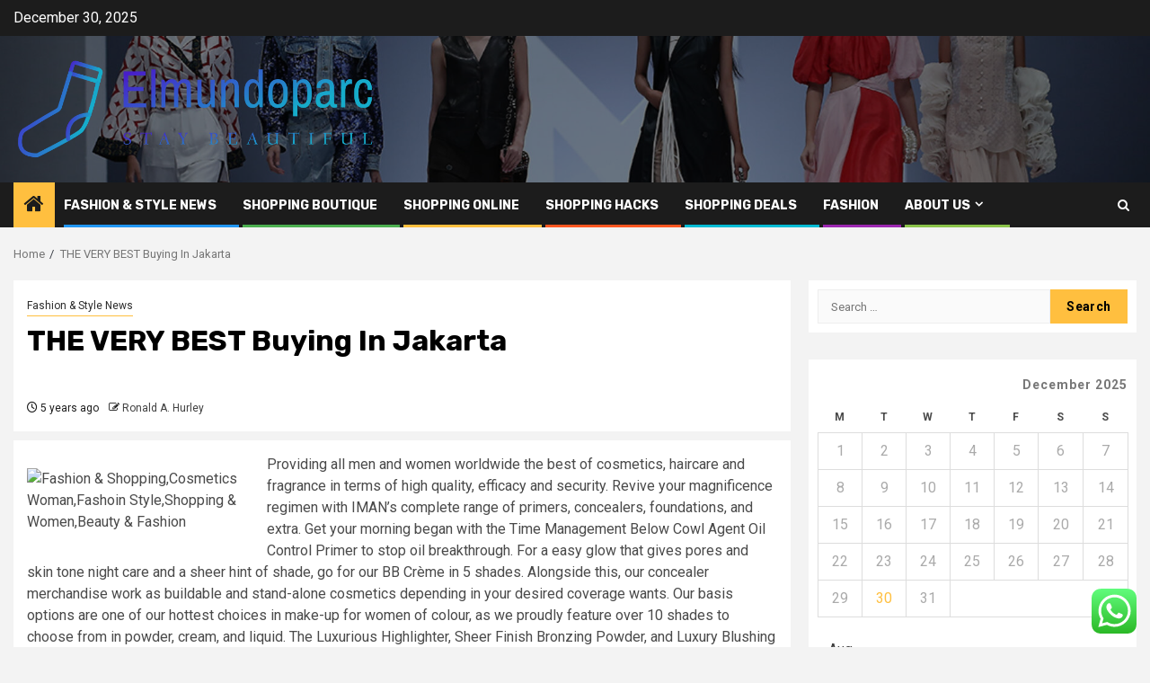

--- FILE ---
content_type: text/html; charset=UTF-8
request_url: https://elmundoparc.com/the-very-best-buying-in-jakarta.html
body_size: 20773
content:
    <!doctype html>
<html lang="en-US">
    <head>
        <meta charset="UTF-8">
        <meta name="viewport" content="width=device-width, initial-scale=1">
        <link rel="profile" href="https://gmpg.org/xfn/11">

        <title>THE VERY BEST Buying In Jakarta &#8211; Elmundoparc</title>
<meta name='robots' content='max-image-preview:large' />
<link rel='dns-prefetch' href='//fonts.googleapis.com' />
<link rel="alternate" type="application/rss+xml" title="Elmundoparc &raquo; Feed" href="https://elmundoparc.com/feed" />
<link rel="alternate" type="application/rss+xml" title="Elmundoparc &raquo; Comments Feed" href="https://elmundoparc.com/comments/feed" />
<link rel="alternate" type="application/rss+xml" title="Elmundoparc &raquo; THE VERY BEST Buying In Jakarta Comments Feed" href="https://elmundoparc.com/the-very-best-buying-in-jakarta.html/feed" />
<link rel="alternate" title="oEmbed (JSON)" type="application/json+oembed" href="https://elmundoparc.com/wp-json/oembed/1.0/embed?url=https%3A%2F%2Felmundoparc.com%2Fthe-very-best-buying-in-jakarta.html" />
<link rel="alternate" title="oEmbed (XML)" type="text/xml+oembed" href="https://elmundoparc.com/wp-json/oembed/1.0/embed?url=https%3A%2F%2Felmundoparc.com%2Fthe-very-best-buying-in-jakarta.html&#038;format=xml" />
<style id='wp-img-auto-sizes-contain-inline-css' type='text/css'>
img:is([sizes=auto i],[sizes^="auto," i]){contain-intrinsic-size:3000px 1500px}
/*# sourceURL=wp-img-auto-sizes-contain-inline-css */
</style>

<link rel='stylesheet' id='ht_ctc_main_css-css' href='https://elmundoparc.com/wp-content/plugins/click-to-chat-for-whatsapp/new/inc/assets/css/main.css?ver=4.35' type='text/css' media='all' />
<style id='wp-emoji-styles-inline-css' type='text/css'>

	img.wp-smiley, img.emoji {
		display: inline !important;
		border: none !important;
		box-shadow: none !important;
		height: 1em !important;
		width: 1em !important;
		margin: 0 0.07em !important;
		vertical-align: -0.1em !important;
		background: none !important;
		padding: 0 !important;
	}
/*# sourceURL=wp-emoji-styles-inline-css */
</style>
<link rel='stylesheet' id='wp-block-library-css' href='https://elmundoparc.com/wp-includes/css/dist/block-library/style.min.css?ver=6.9' type='text/css' media='all' />
<style id='global-styles-inline-css' type='text/css'>
:root{--wp--preset--aspect-ratio--square: 1;--wp--preset--aspect-ratio--4-3: 4/3;--wp--preset--aspect-ratio--3-4: 3/4;--wp--preset--aspect-ratio--3-2: 3/2;--wp--preset--aspect-ratio--2-3: 2/3;--wp--preset--aspect-ratio--16-9: 16/9;--wp--preset--aspect-ratio--9-16: 9/16;--wp--preset--color--black: #000000;--wp--preset--color--cyan-bluish-gray: #abb8c3;--wp--preset--color--white: #ffffff;--wp--preset--color--pale-pink: #f78da7;--wp--preset--color--vivid-red: #cf2e2e;--wp--preset--color--luminous-vivid-orange: #ff6900;--wp--preset--color--luminous-vivid-amber: #fcb900;--wp--preset--color--light-green-cyan: #7bdcb5;--wp--preset--color--vivid-green-cyan: #00d084;--wp--preset--color--pale-cyan-blue: #8ed1fc;--wp--preset--color--vivid-cyan-blue: #0693e3;--wp--preset--color--vivid-purple: #9b51e0;--wp--preset--gradient--vivid-cyan-blue-to-vivid-purple: linear-gradient(135deg,rgb(6,147,227) 0%,rgb(155,81,224) 100%);--wp--preset--gradient--light-green-cyan-to-vivid-green-cyan: linear-gradient(135deg,rgb(122,220,180) 0%,rgb(0,208,130) 100%);--wp--preset--gradient--luminous-vivid-amber-to-luminous-vivid-orange: linear-gradient(135deg,rgb(252,185,0) 0%,rgb(255,105,0) 100%);--wp--preset--gradient--luminous-vivid-orange-to-vivid-red: linear-gradient(135deg,rgb(255,105,0) 0%,rgb(207,46,46) 100%);--wp--preset--gradient--very-light-gray-to-cyan-bluish-gray: linear-gradient(135deg,rgb(238,238,238) 0%,rgb(169,184,195) 100%);--wp--preset--gradient--cool-to-warm-spectrum: linear-gradient(135deg,rgb(74,234,220) 0%,rgb(151,120,209) 20%,rgb(207,42,186) 40%,rgb(238,44,130) 60%,rgb(251,105,98) 80%,rgb(254,248,76) 100%);--wp--preset--gradient--blush-light-purple: linear-gradient(135deg,rgb(255,206,236) 0%,rgb(152,150,240) 100%);--wp--preset--gradient--blush-bordeaux: linear-gradient(135deg,rgb(254,205,165) 0%,rgb(254,45,45) 50%,rgb(107,0,62) 100%);--wp--preset--gradient--luminous-dusk: linear-gradient(135deg,rgb(255,203,112) 0%,rgb(199,81,192) 50%,rgb(65,88,208) 100%);--wp--preset--gradient--pale-ocean: linear-gradient(135deg,rgb(255,245,203) 0%,rgb(182,227,212) 50%,rgb(51,167,181) 100%);--wp--preset--gradient--electric-grass: linear-gradient(135deg,rgb(202,248,128) 0%,rgb(113,206,126) 100%);--wp--preset--gradient--midnight: linear-gradient(135deg,rgb(2,3,129) 0%,rgb(40,116,252) 100%);--wp--preset--font-size--small: 13px;--wp--preset--font-size--medium: 20px;--wp--preset--font-size--large: 36px;--wp--preset--font-size--x-large: 42px;--wp--preset--spacing--20: 0.44rem;--wp--preset--spacing--30: 0.67rem;--wp--preset--spacing--40: 1rem;--wp--preset--spacing--50: 1.5rem;--wp--preset--spacing--60: 2.25rem;--wp--preset--spacing--70: 3.38rem;--wp--preset--spacing--80: 5.06rem;--wp--preset--shadow--natural: 6px 6px 9px rgba(0, 0, 0, 0.2);--wp--preset--shadow--deep: 12px 12px 50px rgba(0, 0, 0, 0.4);--wp--preset--shadow--sharp: 6px 6px 0px rgba(0, 0, 0, 0.2);--wp--preset--shadow--outlined: 6px 6px 0px -3px rgb(255, 255, 255), 6px 6px rgb(0, 0, 0);--wp--preset--shadow--crisp: 6px 6px 0px rgb(0, 0, 0);}:root { --wp--style--global--content-size: 850px;--wp--style--global--wide-size: 1270px; }:where(body) { margin: 0; }.wp-site-blocks > .alignleft { float: left; margin-right: 2em; }.wp-site-blocks > .alignright { float: right; margin-left: 2em; }.wp-site-blocks > .aligncenter { justify-content: center; margin-left: auto; margin-right: auto; }:where(.wp-site-blocks) > * { margin-block-start: 24px; margin-block-end: 0; }:where(.wp-site-blocks) > :first-child { margin-block-start: 0; }:where(.wp-site-blocks) > :last-child { margin-block-end: 0; }:root { --wp--style--block-gap: 24px; }:root :where(.is-layout-flow) > :first-child{margin-block-start: 0;}:root :where(.is-layout-flow) > :last-child{margin-block-end: 0;}:root :where(.is-layout-flow) > *{margin-block-start: 24px;margin-block-end: 0;}:root :where(.is-layout-constrained) > :first-child{margin-block-start: 0;}:root :where(.is-layout-constrained) > :last-child{margin-block-end: 0;}:root :where(.is-layout-constrained) > *{margin-block-start: 24px;margin-block-end: 0;}:root :where(.is-layout-flex){gap: 24px;}:root :where(.is-layout-grid){gap: 24px;}.is-layout-flow > .alignleft{float: left;margin-inline-start: 0;margin-inline-end: 2em;}.is-layout-flow > .alignright{float: right;margin-inline-start: 2em;margin-inline-end: 0;}.is-layout-flow > .aligncenter{margin-left: auto !important;margin-right: auto !important;}.is-layout-constrained > .alignleft{float: left;margin-inline-start: 0;margin-inline-end: 2em;}.is-layout-constrained > .alignright{float: right;margin-inline-start: 2em;margin-inline-end: 0;}.is-layout-constrained > .aligncenter{margin-left: auto !important;margin-right: auto !important;}.is-layout-constrained > :where(:not(.alignleft):not(.alignright):not(.alignfull)){max-width: var(--wp--style--global--content-size);margin-left: auto !important;margin-right: auto !important;}.is-layout-constrained > .alignwide{max-width: var(--wp--style--global--wide-size);}body .is-layout-flex{display: flex;}.is-layout-flex{flex-wrap: wrap;align-items: center;}.is-layout-flex > :is(*, div){margin: 0;}body .is-layout-grid{display: grid;}.is-layout-grid > :is(*, div){margin: 0;}body{padding-top: 0px;padding-right: 0px;padding-bottom: 0px;padding-left: 0px;}a:where(:not(.wp-element-button)){text-decoration: none;}:root :where(.wp-element-button, .wp-block-button__link){background-color: #32373c;border-radius: 0;border-width: 0;color: #fff;font-family: inherit;font-size: inherit;font-style: inherit;font-weight: inherit;letter-spacing: inherit;line-height: inherit;padding-top: calc(0.667em + 2px);padding-right: calc(1.333em + 2px);padding-bottom: calc(0.667em + 2px);padding-left: calc(1.333em + 2px);text-decoration: none;text-transform: inherit;}.has-black-color{color: var(--wp--preset--color--black) !important;}.has-cyan-bluish-gray-color{color: var(--wp--preset--color--cyan-bluish-gray) !important;}.has-white-color{color: var(--wp--preset--color--white) !important;}.has-pale-pink-color{color: var(--wp--preset--color--pale-pink) !important;}.has-vivid-red-color{color: var(--wp--preset--color--vivid-red) !important;}.has-luminous-vivid-orange-color{color: var(--wp--preset--color--luminous-vivid-orange) !important;}.has-luminous-vivid-amber-color{color: var(--wp--preset--color--luminous-vivid-amber) !important;}.has-light-green-cyan-color{color: var(--wp--preset--color--light-green-cyan) !important;}.has-vivid-green-cyan-color{color: var(--wp--preset--color--vivid-green-cyan) !important;}.has-pale-cyan-blue-color{color: var(--wp--preset--color--pale-cyan-blue) !important;}.has-vivid-cyan-blue-color{color: var(--wp--preset--color--vivid-cyan-blue) !important;}.has-vivid-purple-color{color: var(--wp--preset--color--vivid-purple) !important;}.has-black-background-color{background-color: var(--wp--preset--color--black) !important;}.has-cyan-bluish-gray-background-color{background-color: var(--wp--preset--color--cyan-bluish-gray) !important;}.has-white-background-color{background-color: var(--wp--preset--color--white) !important;}.has-pale-pink-background-color{background-color: var(--wp--preset--color--pale-pink) !important;}.has-vivid-red-background-color{background-color: var(--wp--preset--color--vivid-red) !important;}.has-luminous-vivid-orange-background-color{background-color: var(--wp--preset--color--luminous-vivid-orange) !important;}.has-luminous-vivid-amber-background-color{background-color: var(--wp--preset--color--luminous-vivid-amber) !important;}.has-light-green-cyan-background-color{background-color: var(--wp--preset--color--light-green-cyan) !important;}.has-vivid-green-cyan-background-color{background-color: var(--wp--preset--color--vivid-green-cyan) !important;}.has-pale-cyan-blue-background-color{background-color: var(--wp--preset--color--pale-cyan-blue) !important;}.has-vivid-cyan-blue-background-color{background-color: var(--wp--preset--color--vivid-cyan-blue) !important;}.has-vivid-purple-background-color{background-color: var(--wp--preset--color--vivid-purple) !important;}.has-black-border-color{border-color: var(--wp--preset--color--black) !important;}.has-cyan-bluish-gray-border-color{border-color: var(--wp--preset--color--cyan-bluish-gray) !important;}.has-white-border-color{border-color: var(--wp--preset--color--white) !important;}.has-pale-pink-border-color{border-color: var(--wp--preset--color--pale-pink) !important;}.has-vivid-red-border-color{border-color: var(--wp--preset--color--vivid-red) !important;}.has-luminous-vivid-orange-border-color{border-color: var(--wp--preset--color--luminous-vivid-orange) !important;}.has-luminous-vivid-amber-border-color{border-color: var(--wp--preset--color--luminous-vivid-amber) !important;}.has-light-green-cyan-border-color{border-color: var(--wp--preset--color--light-green-cyan) !important;}.has-vivid-green-cyan-border-color{border-color: var(--wp--preset--color--vivid-green-cyan) !important;}.has-pale-cyan-blue-border-color{border-color: var(--wp--preset--color--pale-cyan-blue) !important;}.has-vivid-cyan-blue-border-color{border-color: var(--wp--preset--color--vivid-cyan-blue) !important;}.has-vivid-purple-border-color{border-color: var(--wp--preset--color--vivid-purple) !important;}.has-vivid-cyan-blue-to-vivid-purple-gradient-background{background: var(--wp--preset--gradient--vivid-cyan-blue-to-vivid-purple) !important;}.has-light-green-cyan-to-vivid-green-cyan-gradient-background{background: var(--wp--preset--gradient--light-green-cyan-to-vivid-green-cyan) !important;}.has-luminous-vivid-amber-to-luminous-vivid-orange-gradient-background{background: var(--wp--preset--gradient--luminous-vivid-amber-to-luminous-vivid-orange) !important;}.has-luminous-vivid-orange-to-vivid-red-gradient-background{background: var(--wp--preset--gradient--luminous-vivid-orange-to-vivid-red) !important;}.has-very-light-gray-to-cyan-bluish-gray-gradient-background{background: var(--wp--preset--gradient--very-light-gray-to-cyan-bluish-gray) !important;}.has-cool-to-warm-spectrum-gradient-background{background: var(--wp--preset--gradient--cool-to-warm-spectrum) !important;}.has-blush-light-purple-gradient-background{background: var(--wp--preset--gradient--blush-light-purple) !important;}.has-blush-bordeaux-gradient-background{background: var(--wp--preset--gradient--blush-bordeaux) !important;}.has-luminous-dusk-gradient-background{background: var(--wp--preset--gradient--luminous-dusk) !important;}.has-pale-ocean-gradient-background{background: var(--wp--preset--gradient--pale-ocean) !important;}.has-electric-grass-gradient-background{background: var(--wp--preset--gradient--electric-grass) !important;}.has-midnight-gradient-background{background: var(--wp--preset--gradient--midnight) !important;}.has-small-font-size{font-size: var(--wp--preset--font-size--small) !important;}.has-medium-font-size{font-size: var(--wp--preset--font-size--medium) !important;}.has-large-font-size{font-size: var(--wp--preset--font-size--large) !important;}.has-x-large-font-size{font-size: var(--wp--preset--font-size--x-large) !important;}
/*# sourceURL=global-styles-inline-css */
</style>

<link rel='stylesheet' id='contact-form-7-css' href='https://elmundoparc.com/wp-content/plugins/contact-form-7/includes/css/styles.css?ver=6.1.4' type='text/css' media='all' />
<style id='contact-form-7-inline-css' type='text/css'>
.wpcf7 .wpcf7-recaptcha iframe {margin-bottom: 0;}.wpcf7 .wpcf7-recaptcha[data-align="center"] > div {margin: 0 auto;}.wpcf7 .wpcf7-recaptcha[data-align="right"] > div {margin: 0 0 0 auto;}
/*# sourceURL=contact-form-7-inline-css */
</style>
<link rel='stylesheet' id='ez-toc-css' href='https://elmundoparc.com/wp-content/plugins/easy-table-of-contents/assets/css/screen.min.css?ver=2.0.79.2' type='text/css' media='all' />
<style id='ez-toc-inline-css' type='text/css'>
div#ez-toc-container .ez-toc-title {font-size: 120%;}div#ez-toc-container .ez-toc-title {font-weight: 500;}div#ez-toc-container ul li , div#ez-toc-container ul li a {font-size: 95%;}div#ez-toc-container ul li , div#ez-toc-container ul li a {font-weight: 500;}div#ez-toc-container nav ul ul li {font-size: 90%;}.ez-toc-box-title {font-weight: bold; margin-bottom: 10px; text-align: center; text-transform: uppercase; letter-spacing: 1px; color: #666; padding-bottom: 5px;position:absolute;top:-4%;left:5%;background-color: inherit;transition: top 0.3s ease;}.ez-toc-box-title.toc-closed {top:-25%;}
.ez-toc-container-direction {direction: ltr;}.ez-toc-counter ul{counter-reset: item ;}.ez-toc-counter nav ul li a::before {content: counters(item, '.', decimal) '. ';display: inline-block;counter-increment: item;flex-grow: 0;flex-shrink: 0;margin-right: .2em; float: left; }.ez-toc-widget-direction {direction: ltr;}.ez-toc-widget-container ul{counter-reset: item ;}.ez-toc-widget-container nav ul li a::before {content: counters(item, '.', decimal) '. ';display: inline-block;counter-increment: item;flex-grow: 0;flex-shrink: 0;margin-right: .2em; float: left; }
/*# sourceURL=ez-toc-inline-css */
</style>
<link rel='stylesheet' id='aft-icons-css' href='https://elmundoparc.com/wp-content/themes/newsphere/assets/icons/style.css?ver=6.9' type='text/css' media='all' />
<link rel='stylesheet' id='bootstrap-css' href='https://elmundoparc.com/wp-content/themes/newsphere/assets/bootstrap/css/bootstrap.min.css?ver=6.9' type='text/css' media='all' />
<link rel='stylesheet' id='swiper-slider-css' href='https://elmundoparc.com/wp-content/themes/newsphere/assets/swiper/css/swiper-bundle-new.min.css?ver=6.9' type='text/css' media='all' />
<link rel='stylesheet' id='sidr-css' href='https://elmundoparc.com/wp-content/themes/newsphere/assets/sidr/css/sidr.bare.css?ver=6.9' type='text/css' media='all' />
<link rel='stylesheet' id='magnific-popup-css' href='https://elmundoparc.com/wp-content/themes/newsphere/assets/magnific-popup/magnific-popup.css?ver=6.9' type='text/css' media='all' />
<link rel='stylesheet' id='newsphere-google-fonts-css' href='https://fonts.googleapis.com/css?family=Roboto:400,500,700|Rubik:400,500,700&#038;subset=latin,latin-ext' type='text/css' media='all' />
<link rel='stylesheet' id='newsphere-style-css' href='https://elmundoparc.com/wp-content/themes/newsphere/style.css?ver=4.4.7' type='text/css' media='all' />
<script type="text/javascript" src="https://elmundoparc.com/wp-includes/js/jquery/jquery.min.js?ver=3.7.1" id="jquery-core-js"></script>
<script type="text/javascript" src="https://elmundoparc.com/wp-includes/js/jquery/jquery-migrate.min.js?ver=3.4.1" id="jquery-migrate-js"></script>
<link rel="https://api.w.org/" href="https://elmundoparc.com/wp-json/" /><link rel="alternate" title="JSON" type="application/json" href="https://elmundoparc.com/wp-json/wp/v2/posts/822" /><link rel="EditURI" type="application/rsd+xml" title="RSD" href="https://elmundoparc.com/xmlrpc.php?rsd" />
<meta name="generator" content="WordPress 6.9" />
<link rel="canonical" href="https://elmundoparc.com/the-very-best-buying-in-jakarta.html" />
<link rel='shortlink' href='https://elmundoparc.com/?p=822' />
<!-- FIFU:meta:begin:image -->
<meta property="og:image" content="http://styleshub.com/wp-content/uploads/2011/01/Hot-Fashion-Dresses.jpg" />
<!-- FIFU:meta:end:image --><!-- FIFU:meta:begin:twitter -->
<meta name="twitter:card" content="summary_large_image" />
<meta name="twitter:title" content="THE VERY BEST Buying In Jakarta" />
<meta name="twitter:description" content="" />
<meta name="twitter:image" content="http://styleshub.com/wp-content/uploads/2011/01/Hot-Fashion-Dresses.jpg" />
<!-- FIFU:meta:end:twitter --><!-- HFCM by 99 Robots - Snippet # 3: gsc -->
<meta name="google-site-verification" content="6mL3QKxuuOfDXWBGZUQSz5lwBMQJAzjEsnPTAhR4PJY" />
<!-- /end HFCM by 99 Robots -->
        <style type="text/css">
                        .site-title,
            .site-description {
                position: absolute;
                clip: rect(1px, 1px, 1px, 1px);
                display: none;
            }

            
            
            .elementor-default .elementor-section.elementor-section-full_width > .elementor-container,
            .elementor-default .elementor-section.elementor-section-boxed > .elementor-container,
            .elementor-page .elementor-section.elementor-section-full_width > .elementor-container,
            .elementor-page .elementor-section.elementor-section-boxed > .elementor-container{
                max-width: 1300px;
            }

            .container-wrapper .elementor {
                max-width: 100%;
            }

            .align-content-left .elementor-section-stretched,
            .align-content-right .elementor-section-stretched {
                max-width: 100%;
                left: 0 !important;
            }
        

        </style>
        <link rel="icon" href="https://elmundoparc.com/wp-content/uploads/2025/06/cropped-cover-scaled-1-32x32.png" sizes="32x32" />
<link rel="icon" href="https://elmundoparc.com/wp-content/uploads/2025/06/cropped-cover-scaled-1-192x192.png" sizes="192x192" />
<link rel="apple-touch-icon" href="https://elmundoparc.com/wp-content/uploads/2025/06/cropped-cover-scaled-1-180x180.png" />
<meta name="msapplication-TileImage" content="https://elmundoparc.com/wp-content/uploads/2025/06/cropped-cover-scaled-1-270x270.png" />

<!-- FIFU:jsonld:begin -->
<script type="application/ld+json">{"@context":"https://schema.org","@type":"BlogPosting","headline":"THE VERY BEST Buying In Jakarta","url":"https://elmundoparc.com/the-very-best-buying-in-jakarta.html","mainEntityOfPage":"https://elmundoparc.com/the-very-best-buying-in-jakarta.html","image":[{"@type":"ImageObject","url":"http://styleshub.com/wp-content/uploads/2011/01/Hot-Fashion-Dresses.jpg"},{"@type":"ImageObject","url":"http://styleshub.com/wp-content/uploads/2011/01/Hot-Fashion-Dresses.jpg"}],"datePublished":"2021-03-26T23:42:56+00:00","dateModified":"2021-03-26T23:42:56+00:00","author":{"@type":"Person","name":"Ronald A. Hurley","url":"https://elmundoparc.com/author/ronald-a-hurley"}}</script>
<!-- FIFU:jsonld:end -->
    <link rel="preload" as="image" href="https://lh7-rt.googleusercontent.com/docsz/AD_4nXfFea53svBmvCfd7v6yO2RFq6E1IqnMoly7l9lx7zoGoCUbNqnPKmfOPWlkwlyWbzNsEXlySe_GHIa80VruPPYQOKPXl0lMrI6oGKOxqIX_hjhjzO5xQDG2rn4kt9Esr4LT9oUgkqJsV8zDX65u97GeZIEQ?key=fQac3wijy0QTU6lvaIxGjsEz"><link rel="preload" as="image" href="https://lh7-rt.googleusercontent.com/docsz/AD_4nXftNuQQ1DZR94XaJfapro9tmi5EEqoHETuvzz2YMQ4CjElkmjZzCu0diT9qLOh1deQL0nUJ3JxO9KAnz1MltPchu7AO46hcVAdG5QagjxTpXlkWP2UiE5cwhpcfdS2adtVuMVYDmAmomtUusjVm2KOcg5c?key=JUGgPb893YvnksX7RH-lHJMk"><link rel="preload" as="image" href="https://lh7-rt.googleusercontent.com/docsz/AD_4nXeFQFUe2gXWWJ8-FBwbmD4e_M6Bk9gHNBIhOVgB_ftLZTNKoWGeJv1LoCbBQ587WvvS4Iw222BZtUvUlLO2fUMdbsLw3Z24_GtW6xkRw3fgtTfLslubrKn_jmQgxs2BH07Tb_qk42Vd8GZNiSnePjGE1i_u?key=1WD_ucnNuDTier9FZO1XWMEc"><link rel="preload" as="image" href="https://lh7-rt.googleusercontent.com/docsz/AD_4nXfeLVpA14GFWB5Ys1SMOEeg4e1AQMho3w1wvPaZCfplNKgRKcSEgiaYGx9pOyZXTw0NiXXiZPc7xo1YurnUkFmRfL906xJTlXp5R77ikuvqIyyux9NB0P5pcM0-QUy9vnLLznKvyIhOI5rGCx7TPhNv9Q1V?key=FKDSGjo3RGxYQ8-AndvX8g5r"><link rel="preload" as="image" href="https://lh7-rt.googleusercontent.com/docsz/AD_4nXfFea53svBmvCfd7v6yO2RFq6E1IqnMoly7l9lx7zoGoCUbNqnPKmfOPWlkwlyWbzNsEXlySe_GHIa80VruPPYQOKPXl0lMrI6oGKOxqIX_hjhjzO5xQDG2rn4kt9Esr4LT9oUgkqJsV8zDX65u97GeZIEQ?key=fQac3wijy0QTU6lvaIxGjsEz"><link rel="preload" as="image" href="https://lh7-rt.googleusercontent.com/docsz/AD_4nXdMaAmyHliEY-URySs15lzQIj5CPXvim4g3l67UXishojUBsT6X4UtkkyTbxI3XRIqEnopFZ0MLbgs6rVIuaNGAqoq3QakwXTXetwwNcDP76_Se2GJVMUxLzY3OzRzr-1l3QRbcHgjYm3As386_2JAFXFfD?key=dAQ5i8UBLrq6Rm0PRop5aL5c"><link rel="preload" as="image" href="https://lh7-rt.googleusercontent.com/docsz/AD_4nXckvL_PgjkScwmUVcIlJX8erhMgGHfdl8T8CrtQyqPqVn-wE6W38jtRG4VyWOT3pqjh_lxUMOzehtd8ohHFpDCWK9vnao-vTfai7DFf-yrhsFZ8AV1m-aKXS7tTXaPfYDdB2DhSsZEU7C9Fgd2kgmnAqrw?key=SPVkFXIPp2tRJTCWD86HXmfU"></head>








<body class="wp-singular post-template-default single single-post postid-822 single-format-standard wp-custom-logo wp-embed-responsive wp-theme-newsphere aft-default-mode aft-sticky-sidebar aft-hide-comment-count-in-list aft-hide-minutes-read-in-list aft-hide-date-author-in-list default-content-layout single-content-mode-default align-content-left">
    

<div id="page" class="site">
    <a class="skip-link screen-reader-text" href="#content">Skip to content</a>


    <header id="masthead" class="header-style1 header-layout-1">

          <div class="top-header">
        <div class="container-wrapper">
            <div class="top-bar-flex">
                <div class="top-bar-left col-2">

                    
                    <div class="date-bar-left">
                                                    <span class="topbar-date">
                                        December 30, 2025                                    </span>

                                            </div>
                </div>

                <div class="top-bar-right col-2">
  						<span class="aft-small-social-menu">
  							  						</span>
                </div>
            </div>
        </div>

    </div>
<div class="main-header data-bg" data-background="https://elmundoparc.com/wp-content/uploads/2025/06/cropped-SENAYANCITY.FINALE.14.SS_.21.DAC2402.jpeg">
    <div class="container-wrapper">
        <div class="af-container-row af-flex-container">
            <div class="col-3 float-l pad">
                <div class="logo-brand">
                    <div class="site-branding">
                        <a href="https://elmundoparc.com/" class="custom-logo-link" rel="home"><img width="750" height="211" src="https://elmundoparc.com/wp-content/uploads/2025/06/cropped-default.png" class="custom-logo" alt="Elmundoparc" decoding="async" fetchpriority="high" srcset="https://elmundoparc.com/wp-content/uploads/2025/06/cropped-default.png 750w, https://elmundoparc.com/wp-content/uploads/2025/06/cropped-default-300x84.png 300w" sizes="(max-width: 750px) 100vw, 750px" /></a>                            <p class="site-title font-family-1">
                                <a href="https://elmundoparc.com/"
                                   rel="home">Elmundoparc</a>
                            </p>
                        
                                                    <p class="site-description">Stay beautiful</p>
                                            </div>
                </div>
            </div>
            <div class="col-66 float-l pad">
                            </div>
        </div>
    </div>

</div>

      <div class="header-menu-part">
        <div id="main-navigation-bar" class="bottom-bar">
          <div class="navigation-section-wrapper">
            <div class="container-wrapper">
              <div class="header-middle-part">
                <div class="navigation-container">
                  <nav class="main-navigation clearfix">
                                          <span class="aft-home-icon">
                                                <a href="https://elmundoparc.com" aria-label="Home">
                          <i class="fa fa-home" aria-hidden="true"></i>
                        </a>
                      </span>
                                        <div class="aft-dynamic-navigation-elements">
                      <button class="toggle-menu" aria-controls="primary-menu" aria-expanded="false">
                        <span class="screen-reader-text">
                          Primary Menu                        </span>
                        <i class="ham"></i>
                      </button>


                      <div class="menu main-menu menu-desktop show-menu-border"><ul id="primary-menu" class="menu"><li id="menu-item-3310" class="menu-item menu-item-type-taxonomy menu-item-object-category current-post-ancestor current-menu-parent current-post-parent menu-item-3310"><a href="https://elmundoparc.com/category/fashion-style-news">Fashion &amp; Style News</a></li>
<li id="menu-item-3314" class="menu-item menu-item-type-taxonomy menu-item-object-category menu-item-3314"><a href="https://elmundoparc.com/category/shopping-boutique">Shopping Boutique</a></li>
<li id="menu-item-3315" class="menu-item menu-item-type-taxonomy menu-item-object-category menu-item-3315"><a href="https://elmundoparc.com/category/shopping-online">Shopping Online</a></li>
<li id="menu-item-3311" class="menu-item menu-item-type-taxonomy menu-item-object-category menu-item-3311"><a href="https://elmundoparc.com/category/shopping-hacks">Shopping Hacks</a></li>
<li id="menu-item-3312" class="menu-item menu-item-type-taxonomy menu-item-object-category menu-item-3312"><a href="https://elmundoparc.com/category/shopping-deals">Shopping Deals</a></li>
<li id="menu-item-3313" class="menu-item menu-item-type-taxonomy menu-item-object-category menu-item-3313"><a href="https://elmundoparc.com/category/fashion">fashion</a></li>
<li id="menu-item-3316" class="menu-item menu-item-type-post_type menu-item-object-page menu-item-has-children menu-item-3316"><a href="https://elmundoparc.com/about-us">About Us</a>
<ul class="sub-menu">
	<li id="menu-item-3317" class="menu-item menu-item-type-post_type menu-item-object-page menu-item-3317"><a href="https://elmundoparc.com/advertise-here">Advertise Here</a></li>
	<li id="menu-item-3318" class="menu-item menu-item-type-post_type menu-item-object-page menu-item-3318"><a href="https://elmundoparc.com/contact-us">Contact Us</a></li>
	<li id="menu-item-3319" class="menu-item menu-item-type-post_type menu-item-object-page menu-item-3319"><a href="https://elmundoparc.com/privacy-policy">Privacy Policy</a></li>
	<li id="menu-item-3320" class="menu-item menu-item-type-post_type menu-item-object-page menu-item-3320"><a href="https://elmundoparc.com/sitemap">Sitemap</a></li>
</ul>
</li>
</ul></div>                    </div>

                  </nav>
                </div>
              </div>
              <div class="header-right-part">

                                <div class="af-search-wrap">
                  <div class="search-overlay">
                    <a href="#" title="Search" class="search-icon">
                      <i class="fa fa-search"></i>
                    </a>
                    <div class="af-search-form">
                      <form role="search" method="get" class="search-form" action="https://elmundoparc.com/">
				<label>
					<span class="screen-reader-text">Search for:</span>
					<input type="search" class="search-field" placeholder="Search &hellip;" value="" name="s" />
				</label>
				<input type="submit" class="search-submit" value="Search" />
			</form>                    </div>
                  </div>
                </div>
              </div>
            </div>
          </div>
        </div>
      </div>
    </header>

    <!-- end slider-section -->

            <div class="af-breadcrumbs-wrapper container-wrapper">
            <div class="af-breadcrumbs font-family-1 color-pad">
                <div role="navigation" aria-label="Breadcrumbs" class="breadcrumb-trail breadcrumbs" itemprop="breadcrumb"><ul class="trail-items" itemscope itemtype="http://schema.org/BreadcrumbList"><meta name="numberOfItems" content="2" /><meta name="itemListOrder" content="Ascending" /><li itemprop="itemListElement" itemscope itemtype="http://schema.org/ListItem" class="trail-item trail-begin"><a href="https://elmundoparc.com" rel="home" itemprop="item"><span itemprop="name">Home</span></a><meta itemprop="position" content="1" /></li><li itemprop="itemListElement" itemscope itemtype="http://schema.org/ListItem" class="trail-item trail-end"><a href="https://elmundoparc.com/the-very-best-buying-in-jakarta.html" itemprop="item"><span itemprop="name">THE VERY BEST Buying In Jakarta</span></a><meta itemprop="position" content="2" /></li></ul></div>            </div>
        </div>
            <div id="content" class="container-wrapper">
        <div id="primary" class="content-area">
            <main id="main" class="site-main">
                                    <article id="post-822" class="af-single-article post-822 post type-post status-publish format-standard has-post-thumbnail hentry category-fashion-style-news tag-buying tag-jakarta">
                        <div class="entry-content-wrap read-single">
                                    <header class="entry-header pos-rel ">
            <div class="read-details marg-btm-lr">
                <div class="entry-header-details">
                                            <div class="figure-categories figure-categories-bg">
                            <ul class="cat-links"><li class="meta-category">
                             <a class="newsphere-categories category-color-1" href="https://elmundoparc.com/category/fashion-style-news" alt="View all posts in Fashion &amp; Style News"> 
                                 Fashion &amp; Style News
                             </a>
                        </li></ul>                        </div>
                    

                    <h1 class="entry-title">THE VERY BEST Buying In Jakarta</h1>
                                            <span class="min-read-post-format">
                                                                                </span>
                        <div class="entry-meta">
                            
            <span class="author-links">

                            <span class="item-metadata posts-date">
                <i class="fa fa-clock-o"></i>
                    5 years ago            </span>
                            
                    <span class="item-metadata posts-author byline">
                    <i class="fa fa-pencil-square-o"></i>
                                    <a href="https://elmundoparc.com/author/ronald-a-hurley">
                    Ronald A. Hurley                </a>
               </span>
                
        </span>
                                </div>


                                                            </div>
            </div>

                            <div class="read-img pos-rel">
                            <div class="post-thumbnail full-width-image">
                  </div>
      
                        <span class="min-read-post-format">

                                            </span>

                </div>
                    </header><!-- .entry-header -->

        <!-- end slider-section -->
                                    

    <div class="color-pad">
        <div class="entry-content read-details color-tp-pad no-color-pad">
            <p><img decoding="async" class='wp-post-image' style='float:left;margin-right:10px;' src="http://styleshub.com/wp-content/uploads/2011/01/Hot-Fashion-Dresses.jpg" width="257px" alt="Fashion &#038; Shopping,Cosmetics Woman,Fashoin Style,Shopping &#038; Women,Beauty &#038; Fashion">Providing all men and women worldwide the best of cosmetics, haircare and fragrance in terms of high quality, efficacy and security. Revive your magnificence regimen with IMAN&#8217;s complete range of primers, concealers, foundations, and extra. Get your morning began with the Time Management Below Cowl Agent Oil Control Primer to stop oil breakthrough. For a easy glow that gives pores and skin tone night care and a sheer hint of shade, go for our BB Crème in 5 shades. Alongside this, our concealer merchandise work as buildable and stand-alone cosmetics depending in your desired coverage wants. Our basis options are one of our hottest choices in make-up for women of colour, as we proudly feature over 10 shades to choose from in powder, cream, and liquid. The Luxurious Highlighter, Sheer Finish Bronzing Powder, and Luxury Blushing Powder can add dimension and glow to your foundation, completing your overall look. Finish the day with the Time Management pores and skin Refresher Lotion, formulated to take away makeup residue, oil, and grime, in addition to situation and hydrate your pores and skin.</p>
<p>At Google Marketing Stay in May 2019, 2 three Google announced the integration of Google Categorical and its greater than two thousand companion shops into the new Google Shopping. Google Procuring incorporates the performance and capabilities of Specific plus other pre-existing features of Google Procuring, 4 like the flexibility to check prices and locations to purchase from online and offline shops.</p>
<p>Dalam perkembangan awalnya Vogue Indonesia cenderung meniru gaya barat baik dalam bahan yang digunakan maupun desain. Secara usia, orang tua di Indonesia umumnya lebih nyaman dengan kostum tradisional seperti kebaya, terutama untuk menghadiri acara khusus, berbeda dengan usia muda yang lebih sering tampil dengan mode gaya barat atau gaya busana korea. Sejak saat itu busana tradisional secara harmonis berkembang sama baiknya dengan desain gaya barat hingga saat ini.</p>
<p>Tiongkok adalah pasar yang menarik untuk ritel fesyen karena motivasi konsumen China untuk berbelanja barang-barang fesyen unik dari Audiens Barat. 44 Demografi memiliki hubungan terbatas dengan motivasi belanja, dengan pekerjaan, pendapatan dan tingkat pendidikan tidak memiliki dampak; tidak seperti di negara barat. Pembeli jalanan di Tiongkok lebih suka petualangan dan belanja sosial, sementara pembeli on-line dimotivasi oleh belanja ide. Perbedaan lainnya adalah bagaimana gratifikasi dan belanja ide mempengaruhi pengeluaran lebih dari ¥ 1rb per bulan untuk barang-barang fashion, dan belanja reguler dipengaruhi oleh nilai belanja.</p>
<p>Blogger Fisayo Longe is the inventive director of the model and boy do these cult clothes tick our field. Menggunakan pakaian dan berpenampilan menarik bisa memberikan daya tarik yang memikat. Apalagi jika dipadu dengan sopan dan ramah akan memunculkan aura yang menarik membuat orang merasa nyaman saat bicara dan dekat dengan kalian. Discover of cancellation, suspension or limitation of the Companies or your account.</p>
<p>A protracted sequin promenade dress with a brilliant excessive slit can really grow to be a showstopper with the suitable prom hair equipment , and a sweet and sassy black velvet number with chain accents is an actual vibe. Our sleeveless and off-the-shoulder teal clothes with mesh overlay are easy from afar but a whole serve up shut &#8211; similar to you. A rhinestone mini costume will really impress bae and exhibit your figure. We may go on, but you get the idea. You&#8217;ve so many choices.</p>
<p>In fact Vogue Nova serves up your favourite gown styles and silhouettes in an all-white hue. From lengthy white dresses for women and white floral prints, to our girls&#8217;s white midi and mini attire that are a bit more sultry &#8211; we have sort of bought this lined, and by this” we imply all of your assets. So, be daring with a girls&#8217;s white lace costume that hugs your curves and highlights your booty, or a low-reduce mini that lifts and scoops.</p>
                            <div class="post-item-metadata entry-meta">
                    <span class="tags-links">Tags: <a href="https://elmundoparc.com/tag/buying" rel="tag">Buying</a> <a href="https://elmundoparc.com/tag/jakarta" rel="tag">jakarta</a></span>                </div>
                        
	<nav class="navigation post-navigation" aria-label="Post navigation">
		<h2 class="screen-reader-text">Post navigation</h2>
		<div class="nav-links"><div class="nav-previous"><a href="https://elmundoparc.com/lotions-and-cosmetics-for-lady.html" rel="prev"><span class="em-post-navigation">Previous</span> Lotions And Cosmetics For Lady</a></div><div class="nav-next"><a href="https://elmundoparc.com/psykhe-secures-seed-funding-to-match-consumer-personalities-to-trend-merchandise-techcrunch.html" rel="next"><span class="em-post-navigation">Next</span> Psykhe Secures Seed Funding To Match Consumer Personalities To Trend Merchandise TechCrunch</a></div></div>
	</nav>                    </div><!-- .entry-content -->
    </div>
                        </div>
                    </article>
                        
<div class="promotionspace enable-promotionspace">

    <div class="af-reated-posts  col-ten">
            <h2 class="widget-title header-after1">
          <span class="header-after">
            More Stories          </span>
        </h2>
            <div class="af-container-row clearfix">
                  <div class="col-3 float-l pad latest-posts-grid af-sec-post" data-mh="latest-posts-grid">
            <div class="read-single color-pad">
              <div class="read-img pos-rel read-bg-img">
                <a href="https://elmundoparc.com/style-news-you-need-tips-from-top-designers.html" aria-label="Style News You Need: Tips from Top Designers">
                  <img post-id="5870" fifu-featured="1" width="300" height="200" src="https://lh7-rt.googleusercontent.com/docsz/AD_4nXfFea53svBmvCfd7v6yO2RFq6E1IqnMoly7l9lx7zoGoCUbNqnPKmfOPWlkwlyWbzNsEXlySe_GHIa80VruPPYQOKPXl0lMrI6oGKOxqIX_hjhjzO5xQDG2rn4kt9Esr4LT9oUgkqJsV8zDX65u97GeZIEQ?key=fQac3wijy0QTU6lvaIxGjsEz" class="attachment-medium size-medium wp-post-image" alt="Style News You Need: Tips from Top Designers" title="Style News You Need: Tips from Top Designers" title="Style News You Need: Tips from Top Designers" decoding="async" />                </a>
                <span class="min-read-post-format">
                                                    </span>

                              </div>
              <div class="read-details color-tp-pad no-color-pad">
                <div class="read-categories">
                  <ul class="cat-links"><li class="meta-category">
                             <a class="newsphere-categories category-color-1" href="https://elmundoparc.com/category/fashion-style-news" alt="View all posts in Fashion &amp; Style News"> 
                                 Fashion &amp; Style News
                             </a>
                        </li></ul>                </div>
                <div class="read-title">
                  <h3>
                    <a href="https://elmundoparc.com/style-news-you-need-tips-from-top-designers.html">Style News You Need: Tips from Top Designers</a>
                  </h3>
                </div>
                <div class="entry-meta">
                  
            <span class="author-links">

                            <span class="item-metadata posts-date">
                <i class="fa fa-clock-o"></i>
                    4 months ago            </span>
                            
                    <span class="item-metadata posts-author byline">
                    <i class="fa fa-pencil-square-o"></i>
                                    <a href="https://elmundoparc.com/author/ronald-a-hurley">
                    Ronald A. Hurley                </a>
               </span>
                
        </span>
                        </div>

              </div>
            </div>
          </div>
                <div class="col-3 float-l pad latest-posts-grid af-sec-post" data-mh="latest-posts-grid">
            <div class="read-single color-pad">
              <div class="read-img pos-rel read-bg-img">
                <a href="https://elmundoparc.com/fashion-essentials-for-every-closet.html" aria-label="Fashion Essentials for Every Closet">
                  <img post-id="5831" fifu-featured="1" width="300" height="201" src="https://lh7-rt.googleusercontent.com/docsz/AD_4nXftNuQQ1DZR94XaJfapro9tmi5EEqoHETuvzz2YMQ4CjElkmjZzCu0diT9qLOh1deQL0nUJ3JxO9KAnz1MltPchu7AO46hcVAdG5QagjxTpXlkWP2UiE5cwhpcfdS2adtVuMVYDmAmomtUusjVm2KOcg5c?key=JUGgPb893YvnksX7RH-lHJMk" class="attachment-medium size-medium wp-post-image" alt="Fashion Essentials for Every Closet" title="Fashion Essentials for Every Closet" title="Fashion Essentials for Every Closet" decoding="async" />                </a>
                <span class="min-read-post-format">
                                                    </span>

                              </div>
              <div class="read-details color-tp-pad no-color-pad">
                <div class="read-categories">
                  <ul class="cat-links"><li class="meta-category">
                             <a class="newsphere-categories category-color-1" href="https://elmundoparc.com/category/fashion-style-news" alt="View all posts in Fashion &amp; Style News"> 
                                 Fashion &amp; Style News
                             </a>
                        </li></ul>                </div>
                <div class="read-title">
                  <h3>
                    <a href="https://elmundoparc.com/fashion-essentials-for-every-closet.html">Fashion Essentials for Every Closet</a>
                  </h3>
                </div>
                <div class="entry-meta">
                  
            <span class="author-links">

                            <span class="item-metadata posts-date">
                <i class="fa fa-clock-o"></i>
                    4 months ago            </span>
                            
                    <span class="item-metadata posts-author byline">
                    <i class="fa fa-pencil-square-o"></i>
                                    <a href="https://elmundoparc.com/author/ronald-a-hurley">
                    Ronald A. Hurley                </a>
               </span>
                
        </span>
                        </div>

              </div>
            </div>
          </div>
                <div class="col-3 float-l pad latest-posts-grid af-sec-post" data-mh="latest-posts-grid">
            <div class="read-single color-pad">
              <div class="read-img pos-rel read-bg-img">
                <a href="https://elmundoparc.com/hot-off-the-press-latest-style-news-revealed.html" aria-label="Hot Off the Press: Latest Style News Revealed">
                  <img post-id="5846" fifu-featured="1" width="300" height="200" src="https://lh7-rt.googleusercontent.com/docsz/AD_4nXeFQFUe2gXWWJ8-FBwbmD4e_M6Bk9gHNBIhOVgB_ftLZTNKoWGeJv1LoCbBQ587WvvS4Iw222BZtUvUlLO2fUMdbsLw3Z24_GtW6xkRw3fgtTfLslubrKn_jmQgxs2BH07Tb_qk42Vd8GZNiSnePjGE1i_u?key=1WD_ucnNuDTier9FZO1XWMEc" class="attachment-medium size-medium wp-post-image" alt="Hot Off the Press: Latest Style News Revealed" title="Hot Off the Press: Latest Style News Revealed" title="Hot Off the Press: Latest Style News Revealed" decoding="async" />                </a>
                <span class="min-read-post-format">
                                                    </span>

                              </div>
              <div class="read-details color-tp-pad no-color-pad">
                <div class="read-categories">
                  <ul class="cat-links"><li class="meta-category">
                             <a class="newsphere-categories category-color-1" href="https://elmundoparc.com/category/fashion-style-news" alt="View all posts in Fashion &amp; Style News"> 
                                 Fashion &amp; Style News
                             </a>
                        </li></ul>                </div>
                <div class="read-title">
                  <h3>
                    <a href="https://elmundoparc.com/hot-off-the-press-latest-style-news-revealed.html">Hot Off the Press: Latest Style News Revealed</a>
                  </h3>
                </div>
                <div class="entry-meta">
                  
            <span class="author-links">

                            <span class="item-metadata posts-date">
                <i class="fa fa-clock-o"></i>
                    5 months ago            </span>
                            
                    <span class="item-metadata posts-author byline">
                    <i class="fa fa-pencil-square-o"></i>
                                    <a href="https://elmundoparc.com/author/ronald-a-hurley">
                    Ronald A. Hurley                </a>
               </span>
                
        </span>
                        </div>

              </div>
            </div>
          </div>
            </div>

  </div>
</div>                        
<div id="comments" class="comments-area">

		<div id="respond" class="comment-respond">
		<h3 id="reply-title" class="comment-reply-title">Leave a Reply <small><a rel="nofollow" id="cancel-comment-reply-link" href="/the-very-best-buying-in-jakarta.html#respond" style="display:none;">Cancel reply</a></small></h3><p class="must-log-in">You must be <a href="https://elmundoparc.com/sendiko_dawuh?redirect_to=https%3A%2F%2Felmundoparc.com%2Fthe-very-best-buying-in-jakarta.html">logged in</a> to post a comment.</p>	</div><!-- #respond -->
	
</div><!-- #comments -->

                
            </main><!-- #main -->
        </div><!-- #primary -->
                



<div id="secondary" class="sidebar-area sidebar-sticky-top">
    <div class="theiaStickySidebar">
        <aside class="widget-area color-pad">
            <div id="search-3" class="widget newsphere-widget widget_search"><form role="search" method="get" class="search-form" action="https://elmundoparc.com/">
				<label>
					<span class="screen-reader-text">Search for:</span>
					<input type="search" class="search-field" placeholder="Search &hellip;" value="" name="s" />
				</label>
				<input type="submit" class="search-submit" value="Search" />
			</form></div><div id="calendar-3" class="widget newsphere-widget widget_calendar"><div id="calendar_wrap" class="calendar_wrap"><table id="wp-calendar" class="wp-calendar-table">
	<caption>December 2025</caption>
	<thead>
	<tr>
		<th scope="col" aria-label="Monday">M</th>
		<th scope="col" aria-label="Tuesday">T</th>
		<th scope="col" aria-label="Wednesday">W</th>
		<th scope="col" aria-label="Thursday">T</th>
		<th scope="col" aria-label="Friday">F</th>
		<th scope="col" aria-label="Saturday">S</th>
		<th scope="col" aria-label="Sunday">S</th>
	</tr>
	</thead>
	<tbody>
	<tr><td>1</td><td>2</td><td>3</td><td>4</td><td>5</td><td>6</td><td>7</td>
	</tr>
	<tr>
		<td>8</td><td>9</td><td>10</td><td>11</td><td>12</td><td>13</td><td>14</td>
	</tr>
	<tr>
		<td>15</td><td>16</td><td>17</td><td>18</td><td>19</td><td>20</td><td>21</td>
	</tr>
	<tr>
		<td>22</td><td>23</td><td>24</td><td>25</td><td>26</td><td>27</td><td>28</td>
	</tr>
	<tr>
		<td>29</td><td id="today">30</td><td>31</td>
		<td class="pad" colspan="4">&nbsp;</td>
	</tr>
	</tbody>
	</table><nav aria-label="Previous and next months" class="wp-calendar-nav">
		<span class="wp-calendar-nav-prev"><a href="https://elmundoparc.com/2025/08">&laquo; Aug</a></span>
		<span class="pad">&nbsp;</span>
		<span class="wp-calendar-nav-next">&nbsp;</span>
	</nav></div></div><div id="archives-3" class="widget newsphere-widget widget_archive"><h2 class="widget-title widget-title-1"><span>Archives</span></h2>
			<ul>
					<li><a href='https://elmundoparc.com/2025/08'>August 2025</a></li>
	<li><a href='https://elmundoparc.com/2025/07'>July 2025</a></li>
	<li><a href='https://elmundoparc.com/2025/06'>June 2025</a></li>
	<li><a href='https://elmundoparc.com/2025/05'>May 2025</a></li>
	<li><a href='https://elmundoparc.com/2025/04'>April 2025</a></li>
	<li><a href='https://elmundoparc.com/2025/03'>March 2025</a></li>
	<li><a href='https://elmundoparc.com/2025/02'>February 2025</a></li>
	<li><a href='https://elmundoparc.com/2025/01'>January 2025</a></li>
	<li><a href='https://elmundoparc.com/2024/12'>December 2024</a></li>
	<li><a href='https://elmundoparc.com/2024/11'>November 2024</a></li>
	<li><a href='https://elmundoparc.com/2024/10'>October 2024</a></li>
	<li><a href='https://elmundoparc.com/2024/08'>August 2024</a></li>
	<li><a href='https://elmundoparc.com/2024/07'>July 2024</a></li>
	<li><a href='https://elmundoparc.com/2024/06'>June 2024</a></li>
	<li><a href='https://elmundoparc.com/2024/05'>May 2024</a></li>
	<li><a href='https://elmundoparc.com/2024/04'>April 2024</a></li>
	<li><a href='https://elmundoparc.com/2024/03'>March 2024</a></li>
	<li><a href='https://elmundoparc.com/2024/02'>February 2024</a></li>
	<li><a href='https://elmundoparc.com/2024/01'>January 2024</a></li>
	<li><a href='https://elmundoparc.com/2023/12'>December 2023</a></li>
	<li><a href='https://elmundoparc.com/2023/11'>November 2023</a></li>
	<li><a href='https://elmundoparc.com/2023/10'>October 2023</a></li>
	<li><a href='https://elmundoparc.com/2023/09'>September 2023</a></li>
	<li><a href='https://elmundoparc.com/2023/08'>August 2023</a></li>
	<li><a href='https://elmundoparc.com/2023/07'>July 2023</a></li>
	<li><a href='https://elmundoparc.com/2023/06'>June 2023</a></li>
	<li><a href='https://elmundoparc.com/2023/05'>May 2023</a></li>
	<li><a href='https://elmundoparc.com/2023/04'>April 2023</a></li>
	<li><a href='https://elmundoparc.com/2023/03'>March 2023</a></li>
	<li><a href='https://elmundoparc.com/2023/02'>February 2023</a></li>
	<li><a href='https://elmundoparc.com/2023/01'>January 2023</a></li>
	<li><a href='https://elmundoparc.com/2022/12'>December 2022</a></li>
	<li><a href='https://elmundoparc.com/2022/11'>November 2022</a></li>
	<li><a href='https://elmundoparc.com/2022/10'>October 2022</a></li>
	<li><a href='https://elmundoparc.com/2022/09'>September 2022</a></li>
	<li><a href='https://elmundoparc.com/2022/08'>August 2022</a></li>
	<li><a href='https://elmundoparc.com/2022/07'>July 2022</a></li>
	<li><a href='https://elmundoparc.com/2022/06'>June 2022</a></li>
	<li><a href='https://elmundoparc.com/2022/05'>May 2022</a></li>
	<li><a href='https://elmundoparc.com/2022/04'>April 2022</a></li>
	<li><a href='https://elmundoparc.com/2022/03'>March 2022</a></li>
	<li><a href='https://elmundoparc.com/2022/02'>February 2022</a></li>
	<li><a href='https://elmundoparc.com/2022/01'>January 2022</a></li>
	<li><a href='https://elmundoparc.com/2021/12'>December 2021</a></li>
	<li><a href='https://elmundoparc.com/2021/11'>November 2021</a></li>
	<li><a href='https://elmundoparc.com/2021/10'>October 2021</a></li>
	<li><a href='https://elmundoparc.com/2021/09'>September 2021</a></li>
	<li><a href='https://elmundoparc.com/2021/08'>August 2021</a></li>
	<li><a href='https://elmundoparc.com/2021/07'>July 2021</a></li>
	<li><a href='https://elmundoparc.com/2021/06'>June 2021</a></li>
	<li><a href='https://elmundoparc.com/2021/05'>May 2021</a></li>
	<li><a href='https://elmundoparc.com/2021/04'>April 2021</a></li>
	<li><a href='https://elmundoparc.com/2021/03'>March 2021</a></li>
	<li><a href='https://elmundoparc.com/2021/02'>February 2021</a></li>
	<li><a href='https://elmundoparc.com/2021/01'>January 2021</a></li>
	<li><a href='https://elmundoparc.com/2020/12'>December 2020</a></li>
	<li><a href='https://elmundoparc.com/2020/11'>November 2020</a></li>
	<li><a href='https://elmundoparc.com/2020/10'>October 2020</a></li>
	<li><a href='https://elmundoparc.com/2020/09'>September 2020</a></li>
	<li><a href='https://elmundoparc.com/2020/08'>August 2020</a></li>
	<li><a href='https://elmundoparc.com/2020/07'>July 2020</a></li>
	<li><a href='https://elmundoparc.com/2020/06'>June 2020</a></li>
	<li><a href='https://elmundoparc.com/2020/03'>March 2020</a></li>
	<li><a href='https://elmundoparc.com/2018/11'>November 2018</a></li>
	<li><a href='https://elmundoparc.com/2017/01'>January 2017</a></li>
			</ul>

			</div><div id="categories-3" class="widget newsphere-widget widget_categories"><h2 class="widget-title widget-title-1"><span>Categories</span></h2>
			<ul>
					<li class="cat-item cat-item-115"><a href="https://elmundoparc.com/category/fashion">fashion</a>
</li>
	<li class="cat-item cat-item-5"><a href="https://elmundoparc.com/category/fashion-style-news">Fashion &amp; Style News</a>
</li>
	<li class="cat-item cat-item-39"><a href="https://elmundoparc.com/category/shopping-boutique">Shopping Boutique</a>
</li>
	<li class="cat-item cat-item-351"><a href="https://elmundoparc.com/category/shopping-deals">Shopping Deals</a>
</li>
	<li class="cat-item cat-item-1"><a href="https://elmundoparc.com/category/shopping-hacks">Shopping Hacks</a>
</li>
	<li class="cat-item cat-item-245"><a href="https://elmundoparc.com/category/shopping-online">Shopping Online</a>
</li>
			</ul>

			</div>
		<div id="recent-posts-3" class="widget newsphere-widget widget_recent_entries">
		<h2 class="widget-title widget-title-1"><span>Recent Posts</span></h2>
		<ul>
											<li>
					<a href="https://elmundoparc.com/unlock-style-secrets-at-your-favorite-shopping-boutique.html">Unlock Style Secrets at Your Favorite Shopping Boutique</a>
									</li>
											<li>
					<a href="https://elmundoparc.com/style-news-you-need-tips-from-top-designers.html">Style News You Need: Tips from Top Designers</a>
									</li>
											<li>
					<a href="https://elmundoparc.com/must-see-shopping-deals-to-boost-your-savings.html">Must-See Shopping Deals to Boost Your Savings</a>
									</li>
											<li>
					<a href="https://elmundoparc.com/discover-the-best-shopping-hacks-for-smart-savings.html">Discover the Best Shopping Hacks for Smart Savings</a>
									</li>
											<li>
					<a href="https://elmundoparc.com/fashion-essentials-for-every-closet.html">Fashion Essentials for Every Closet</a>
									</li>
					</ul>

		</div><div id="execphp-7" class="widget newsphere-widget widget_execphp"><h2 class="widget-title widget-title-1"><span>Fiverr</span></h2>			<div class="execphpwidget"><a href="https://www.fiverr.com/ifanfaris" target="_blank">
<img src="https://raw.githubusercontent.com/Abdurrahman-Subh/mdx-blog/main/images/logo-fiverr.png" alt="Fiverr Logo" width="200" height="141">
</a></div>
		</div><div id="magenet_widget-3" class="widget newsphere-widget widget_magenet_widget"><aside class="widget magenet_widget_box"><div class="mads-block"></div></aside></div><div id="tag_cloud-3" class="widget newsphere-widget widget_tag_cloud"><h2 class="widget-title widget-title-1"><span>Tags</span></h2><div class="tagcloud"><a href="https://elmundoparc.com/tag/andres-ankle-jeans-fashion-nova" class="tag-cloud-link tag-link-103 tag-link-position-1" style="font-size: 8pt;" aria-label="Andres Ankle Jeans Fashion Nova (218 items)">Andres Ankle Jeans Fashion Nova</a>
<a href="https://elmundoparc.com/tag/argonian-fashion-eso" class="tag-cloud-link tag-link-104 tag-link-position-2" style="font-size: 8pt;" aria-label="Argonian Fashion Eso (218 items)">Argonian Fashion Eso</a>
<a href="https://elmundoparc.com/tag/baum-und-pferdgarten-fashion-show" class="tag-cloud-link tag-link-105 tag-link-position-3" style="font-size: 8pt;" aria-label="Baum Und Pferdgarten Fashion Show (218 items)">Baum Und Pferdgarten Fashion Show</a>
<a href="https://elmundoparc.com/tag/biology-to-fashion-article" class="tag-cloud-link tag-link-106 tag-link-position-4" style="font-size: 8pt;" aria-label="Biology To Fashion Article (218 items)">Biology To Fashion Article</a>
<a href="https://elmundoparc.com/tag/black-shoes-casual-fashion" class="tag-cloud-link tag-link-107 tag-link-position-5" style="font-size: 8pt;" aria-label="Black Shoes Casual Fashion (218 items)">Black Shoes Casual Fashion</a>
<a href="https://elmundoparc.com/tag/buzz-fashion-barstow" class="tag-cloud-link tag-link-108 tag-link-position-6" style="font-size: 8pt;" aria-label="Buzz Fashion Barstow (218 items)">Buzz Fashion Barstow</a>
<a href="https://elmundoparc.com/tag/cats-model-fashion-2020" class="tag-cloud-link tag-link-109 tag-link-position-7" style="font-size: 8pt;" aria-label="Cats Model Fashion 2020 (218 items)">Cats Model Fashion 2020</a>
<a href="https://elmundoparc.com/tag/color-bleeding-clothes-fashion" class="tag-cloud-link tag-link-110 tag-link-position-8" style="font-size: 8pt;" aria-label="Color Bleeding Clothes Fashion (218 items)">Color Bleeding Clothes Fashion</a>
<a href="https://elmundoparc.com/tag/cum-town-fashion-podcast" class="tag-cloud-link tag-link-111 tag-link-position-9" style="font-size: 8pt;" aria-label="Cum Town Fashion Podcast (218 items)">Cum Town Fashion Podcast</a>
<a href="https://elmundoparc.com/tag/cute-keychain-fashion" class="tag-cloud-link tag-link-112 tag-link-position-10" style="font-size: 8pt;" aria-label="Cute Keychain Fashion (218 items)">Cute Keychain Fashion</a>
<a href="https://elmundoparc.com/tag/does-cato-fashion-drug-test" class="tag-cloud-link tag-link-113 tag-link-position-11" style="font-size: 8pt;" aria-label="Does Cato Fashion Drug Test (218 items)">Does Cato Fashion Drug Test</a>
<a href="https://elmundoparc.com/tag/fall-fashion-trends-seattle" class="tag-cloud-link tag-link-114 tag-link-position-12" style="font-size: 8pt;" aria-label="Fall Fashion Trends Seattle (218 items)">Fall Fashion Trends Seattle</a>
<a href="https://elmundoparc.com/tag/fashion-blog-doctor" class="tag-cloud-link tag-link-116 tag-link-position-13" style="font-size: 8pt;" aria-label="Fashion Blog Doctor (218 items)">Fashion Blog Doctor</a>
<a href="https://elmundoparc.com/tag/fashion-design-degree-08096" class="tag-cloud-link tag-link-117 tag-link-position-14" style="font-size: 8pt;" aria-label="Fashion Design Degree 08096 (218 items)">Fashion Design Degree 08096</a>
<a href="https://elmundoparc.com/tag/fashion-designing-uni-in-lahore" class="tag-cloud-link tag-link-118 tag-link-position-15" style="font-size: 8pt;" aria-label="Fashion Designing Uni In Lahore (218 items)">Fashion Designing Uni In Lahore</a>
<a href="https://elmundoparc.com/tag/fashion-dresses-2017-tumblr" class="tag-cloud-link tag-link-119 tag-link-position-16" style="font-size: 8pt;" aria-label="Fashion Dresses 2017 Tumblr (218 items)">Fashion Dresses 2017 Tumblr</a>
<a href="https://elmundoparc.com/tag/fashion-for-shuggie-lyrics" class="tag-cloud-link tag-link-120 tag-link-position-17" style="font-size: 8pt;" aria-label="Fashion For Shuggie Lyrics (218 items)">Fashion For Shuggie Lyrics</a>
<a href="https://elmundoparc.com/tag/fashion-jewelry-wholesale-manhattan" class="tag-cloud-link tag-link-121 tag-link-position-18" style="font-size: 8pt;" aria-label="Fashion Jewelry Wholesale Manhattan (218 items)">Fashion Jewelry Wholesale Manhattan</a>
<a href="https://elmundoparc.com/tag/fashion-of-the-2000" class="tag-cloud-link tag-link-122 tag-link-position-19" style="font-size: 8pt;" aria-label="Fashion Of The 2000 (218 items)">Fashion Of The 2000</a>
<a href="https://elmundoparc.com/tag/fashion-stackable-enamel-rings" class="tag-cloud-link tag-link-123 tag-link-position-20" style="font-size: 8pt;" aria-label="Fashion Stackable Enamel Rings (218 items)">Fashion Stackable Enamel Rings</a>
<a href="https://elmundoparc.com/tag/forever-21-summer-2016-fashion" class="tag-cloud-link tag-link-124 tag-link-position-21" style="font-size: 8pt;" aria-label="Forever 21 Summer 2016 Fashion (218 items)">Forever 21 Summer 2016 Fashion</a>
<a href="https://elmundoparc.com/tag/french-fashion-series" class="tag-cloud-link tag-link-125 tag-link-position-22" style="font-size: 8pt;" aria-label="French Fashion Series (218 items)">French Fashion Series</a>
<a href="https://elmundoparc.com/tag/gold-lariat-necklace-fashion-jewelry" class="tag-cloud-link tag-link-127 tag-link-position-23" style="font-size: 8pt;" aria-label="Gold Lariat Necklace Fashion Jewelry (218 items)">Gold Lariat Necklace Fashion Jewelry</a>
<a href="https://elmundoparc.com/tag/go-to-pieces-fashion" class="tag-cloud-link tag-link-126 tag-link-position-24" style="font-size: 8pt;" aria-label="Go To Pieces Fashion (218 items)">Go To Pieces Fashion</a>
<a href="https://elmundoparc.com/tag/high-fashion-using-lines" class="tag-cloud-link tag-link-129 tag-link-position-25" style="font-size: 8pt;" aria-label="High Fashion Using Lines (218 items)">High Fashion Using Lines</a>
<a href="https://elmundoparc.com/tag/inditex-fashion-group-wiki" class="tag-cloud-link tag-link-130 tag-link-position-26" style="font-size: 8pt;" aria-label="Inditex Fashion Group Wiki (218 items)">Inditex Fashion Group Wiki</a>
<a href="https://elmundoparc.com/tag/korean-fashion-fall-asian" class="tag-cloud-link tag-link-131 tag-link-position-27" style="font-size: 8pt;" aria-label="Korean Fashion Fall Asian (218 items)">Korean Fashion Fall Asian</a>
<a href="https://elmundoparc.com/tag/korean-mens-fashion-2014" class="tag-cloud-link tag-link-132 tag-link-position-28" style="font-size: 8pt;" aria-label="Korean Mens Fashion 2014 (218 items)">Korean Mens Fashion 2014</a>
<a href="https://elmundoparc.com/tag/kylesonthemove-kyle-fashion-flickr" class="tag-cloud-link tag-link-133 tag-link-position-29" style="font-size: 8pt;" aria-label="Kylesonthemove Kyle Fashion Flickr (218 items)">Kylesonthemove Kyle Fashion Flickr</a>
<a href="https://elmundoparc.com/tag/lady-fashion-flohmarkt-erfahrungen" class="tag-cloud-link tag-link-134 tag-link-position-30" style="font-size: 8pt;" aria-label="Lady Fashion Flohmarkt Erfahrungen (218 items)">Lady Fashion Flohmarkt Erfahrungen</a>
<a href="https://elmundoparc.com/tag/lea-chen-wharton-fashion" class="tag-cloud-link tag-link-135 tag-link-position-31" style="font-size: 8pt;" aria-label="Lea Chen Wharton Fashion (218 items)">Lea Chen Wharton Fashion</a>
<a href="https://elmundoparc.com/tag/mejores-street-fashion-models-names" class="tag-cloud-link tag-link-136 tag-link-position-32" style="font-size: 8pt;" aria-label="Mejores Street Fashion Models Names (218 items)">Mejores Street Fashion Models Names</a>
<a href="https://elmundoparc.com/tag/mens-coachella-fashion-pastel" class="tag-cloud-link tag-link-137 tag-link-position-33" style="font-size: 8pt;" aria-label="Men&#039;S Coachella Fashion Pastel (218 items)">Men&#039;S Coachella Fashion Pastel</a>
<a href="https://elmundoparc.com/tag/mens-corporate-fashion-summer" class="tag-cloud-link tag-link-138 tag-link-position-34" style="font-size: 8pt;" aria-label="Men&#039;S Corporate Fashion Summer (218 items)">Men&#039;S Corporate Fashion Summer</a>
<a href="https://elmundoparc.com/tag/mens-fashion-wrist-bands" class="tag-cloud-link tag-link-139 tag-link-position-35" style="font-size: 8pt;" aria-label="Mens Fashion Wrist Bands (218 items)">Mens Fashion Wrist Bands</a>
<a href="https://elmundoparc.com/tag/mens-rubber-boots-fashion" class="tag-cloud-link tag-link-140 tag-link-position-36" style="font-size: 8pt;" aria-label="Mens Rubber Boots Fashion (218 items)">Mens Rubber Boots Fashion</a>
<a href="https://elmundoparc.com/tag/oscars-fashion-gallery" class="tag-cloud-link tag-link-141 tag-link-position-37" style="font-size: 8pt;" aria-label="Oscars Fashion Gallery (218 items)">Oscars Fashion Gallery</a>
<a href="https://elmundoparc.com/tag/persian-man-fashion" class="tag-cloud-link tag-link-142 tag-link-position-38" style="font-size: 8pt;" aria-label="Persian Man Fashion (218 items)">Persian Man Fashion</a>
<a href="https://elmundoparc.com/tag/pittsburgh-fashion-trucks" class="tag-cloud-link tag-link-143 tag-link-position-39" style="font-size: 8pt;" aria-label="Pittsburgh Fashion Trucks (218 items)">Pittsburgh Fashion Trucks</a>
<a href="https://elmundoparc.com/tag/platform-wedges-korean-fashion" class="tag-cloud-link tag-link-144 tag-link-position-40" style="font-size: 8pt;" aria-label="Platform Wedges Korean Fashion (218 items)">Platform Wedges Korean Fashion</a>
<a href="https://elmundoparc.com/tag/plus-size-fashion-mall" class="tag-cloud-link tag-link-145 tag-link-position-41" style="font-size: 8pt;" aria-label="Plus Size Fashion *Mall (218 items)">Plus Size Fashion *Mall</a>
<a href="https://elmundoparc.com/tag/reddit-historical-fashion" class="tag-cloud-link tag-link-146 tag-link-position-42" style="font-size: 8pt;" aria-label="Reddit Historical Fashion (218 items)">Reddit Historical Fashion</a>
<a href="https://elmundoparc.com/tag/sexy-crossdresser-fashion" class="tag-cloud-link tag-link-147 tag-link-position-43" style="font-size: 8pt;" aria-label="Sexy Crossdresser Fashion (218 items)">Sexy Crossdresser Fashion</a>
<a href="https://elmundoparc.com/tag/techies-fashion-guys" class="tag-cloud-link tag-link-148 tag-link-position-44" style="font-size: 8pt;" aria-label="Techies Fashion Guys (218 items)">Techies Fashion Guys</a>
<a href="https://elmundoparc.com/tag/the-fashion-project-iowa" class="tag-cloud-link tag-link-149 tag-link-position-45" style="font-size: 8pt;" aria-label="The Fashion Project Iowa (218 items)">The Fashion Project Iowa</a></div>
</div><div id="execphp-8" class="widget newsphere-widget widget_execphp">			<div class="execphpwidget"><a href="https://sysmodo.com" target="_blank">sysmodo</a><br><a href="https://bitsynced.com" target="_blank">bitsynced</a><br></div>
		</div><div id="execphp-9" class="widget newsphere-widget widget_execphp"><h2 class="widget-title widget-title-1"><span>PONDOK</span></h2>			<div class="execphpwidget"><a href="https://bizcrisis.com" target="_blank">bizcrisis</a><br><a href="https://gemholiday.com" target="_blank">gemholiday</a><br></div>
		</div><div id="execphp-10" class="widget newsphere-widget widget_execphp"><h2 class="widget-title widget-title-1"><span>PL</span></h2>			<div class="execphpwidget"><a href="https://gearecho.com" target="_blank">gearecho</a><br><a href="https://neotechz.com" target="_blank">neotechz</a><br></div>
		</div><div id="execphp-11" class="widget newsphere-widget widget_execphp"><h2 class="widget-title widget-title-1"><span>28 new php</span></h2>			<div class="execphpwidget"><p><a href="https://medlinepluus.com" target="_blank">medlinepluus</a><br /><a href="https://holidaystrip.org" target="_blank">holidaystrip</a></p>
</div>
		</div><div id="execphp-12" class="widget newsphere-widget widget_execphp"><h2 class="widget-title widget-title-1"><span>BR10</span></h2>			<div class="execphpwidget"><a href="https://metaivo.com" target="_blank">metaivo</a><br><a href="https://swimhive.com" target="_blank">swimhive</a><br></div>
		</div>        </aside>
    </div>
</div><!-- wmm w -->

</div>
<div class="af-main-banner-latest-posts grid-layout">
  <div class="container-wrapper">
    <div class="widget-title-section">
              <h2 class="widget-title header-after1">
          <span class="header-after">
            You may have missed          </span>
        </h2>
      
    </div>
    <div class="af-container-row clearfix">
                <div class="col-4 pad float-l" data-mh="you-may-have-missed">
            <div class="read-single color-pad">
              <div class="read-img pos-rel read-bg-img">
                <a href="https://elmundoparc.com/unlock-style-secrets-at-your-favorite-shopping-boutique.html" aria-label="Unlock Style Secrets at Your Favorite Shopping Boutique">
                  <img post-id="5909" fifu-featured="1" width="300" height="200" src="https://lh7-rt.googleusercontent.com/docsz/AD_4nXfeLVpA14GFWB5Ys1SMOEeg4e1AQMho3w1wvPaZCfplNKgRKcSEgiaYGx9pOyZXTw0NiXXiZPc7xo1YurnUkFmRfL906xJTlXp5R77ikuvqIyyux9NB0P5pcM0-QUy9vnLLznKvyIhOI5rGCx7TPhNv9Q1V?key=FKDSGjo3RGxYQ8-AndvX8g5r" class="attachment-medium size-medium wp-post-image" alt="Unlock Style Secrets at Your Favorite Shopping Boutique" title="Unlock Style Secrets at Your Favorite Shopping Boutique" title="Unlock Style Secrets at Your Favorite Shopping Boutique" decoding="async" loading="lazy" />                </a>
                <span class="min-read-post-format">
                                    
                </span>

                              </div>
              <div class="read-details color-tp-pad">
                <div class="read-categories">
                  <ul class="cat-links"><li class="meta-category">
                             <a class="newsphere-categories category-color-1" href="https://elmundoparc.com/category/shopping-boutique" alt="View all posts in Shopping Boutique"> 
                                 Shopping Boutique
                             </a>
                        </li></ul>                </div>
                <div class="read-title">
                  <h3>
                    <a href="https://elmundoparc.com/unlock-style-secrets-at-your-favorite-shopping-boutique.html" aria-label="Unlock Style Secrets at Your Favorite Shopping Boutique">Unlock Style Secrets at Your Favorite Shopping Boutique</a>
                  </h3>
                </div>
                <div class="entry-meta">
                  
            <span class="author-links">

                            <span class="item-metadata posts-date">
                <i class="fa fa-clock-o"></i>
                    4 months ago            </span>
                            
                    <span class="item-metadata posts-author byline">
                    <i class="fa fa-pencil-square-o"></i>
                                    <a href="https://elmundoparc.com/author/ronald-a-hurley">
                    Ronald A. Hurley                </a>
               </span>
                
        </span>
                        </div>
              </div>
            </div>
          </div>
                  <div class="col-4 pad float-l" data-mh="you-may-have-missed">
            <div class="read-single color-pad">
              <div class="read-img pos-rel read-bg-img">
                <a href="https://elmundoparc.com/style-news-you-need-tips-from-top-designers.html" aria-label="Style News You Need: Tips from Top Designers">
                  <img post-id="5870" fifu-featured="1" width="300" height="200" src="https://lh7-rt.googleusercontent.com/docsz/AD_4nXfFea53svBmvCfd7v6yO2RFq6E1IqnMoly7l9lx7zoGoCUbNqnPKmfOPWlkwlyWbzNsEXlySe_GHIa80VruPPYQOKPXl0lMrI6oGKOxqIX_hjhjzO5xQDG2rn4kt9Esr4LT9oUgkqJsV8zDX65u97GeZIEQ?key=fQac3wijy0QTU6lvaIxGjsEz" class="attachment-medium size-medium wp-post-image" alt="Style News You Need: Tips from Top Designers" title="Style News You Need: Tips from Top Designers" title="Style News You Need: Tips from Top Designers" decoding="async" loading="lazy" />                </a>
                <span class="min-read-post-format">
                                    
                </span>

                              </div>
              <div class="read-details color-tp-pad">
                <div class="read-categories">
                  <ul class="cat-links"><li class="meta-category">
                             <a class="newsphere-categories category-color-1" href="https://elmundoparc.com/category/fashion-style-news" alt="View all posts in Fashion &amp; Style News"> 
                                 Fashion &amp; Style News
                             </a>
                        </li></ul>                </div>
                <div class="read-title">
                  <h3>
                    <a href="https://elmundoparc.com/style-news-you-need-tips-from-top-designers.html" aria-label="Style News You Need: Tips from Top Designers">Style News You Need: Tips from Top Designers</a>
                  </h3>
                </div>
                <div class="entry-meta">
                  
            <span class="author-links">

                            <span class="item-metadata posts-date">
                <i class="fa fa-clock-o"></i>
                    4 months ago            </span>
                            
                    <span class="item-metadata posts-author byline">
                    <i class="fa fa-pencil-square-o"></i>
                                    <a href="https://elmundoparc.com/author/ronald-a-hurley">
                    Ronald A. Hurley                </a>
               </span>
                
        </span>
                        </div>
              </div>
            </div>
          </div>
                  <div class="col-4 pad float-l" data-mh="you-may-have-missed">
            <div class="read-single color-pad">
              <div class="read-img pos-rel read-bg-img">
                <a href="https://elmundoparc.com/must-see-shopping-deals-to-boost-your-savings.html" aria-label="Must-See Shopping Deals to Boost Your Savings">
                  <img post-id="5774" fifu-featured="1" width="300" height="200" src="https://lh7-rt.googleusercontent.com/docsz/AD_4nXdMaAmyHliEY-URySs15lzQIj5CPXvim4g3l67UXishojUBsT6X4UtkkyTbxI3XRIqEnopFZ0MLbgs6rVIuaNGAqoq3QakwXTXetwwNcDP76_Se2GJVMUxLzY3OzRzr-1l3QRbcHgjYm3As386_2JAFXFfD?key=dAQ5i8UBLrq6Rm0PRop5aL5c" class="attachment-medium size-medium wp-post-image" alt="Must-See Shopping Deals to Boost Your Savings" title="Must-See Shopping Deals to Boost Your Savings" title="Must-See Shopping Deals to Boost Your Savings" decoding="async" loading="lazy" />                </a>
                <span class="min-read-post-format">
                                    
                </span>

                              </div>
              <div class="read-details color-tp-pad">
                <div class="read-categories">
                  <ul class="cat-links"><li class="meta-category">
                             <a class="newsphere-categories category-color-1" href="https://elmundoparc.com/category/shopping-deals" alt="View all posts in Shopping Deals"> 
                                 Shopping Deals
                             </a>
                        </li></ul>                </div>
                <div class="read-title">
                  <h3>
                    <a href="https://elmundoparc.com/must-see-shopping-deals-to-boost-your-savings.html" aria-label="Must-See Shopping Deals to Boost Your Savings">Must-See Shopping Deals to Boost Your Savings</a>
                  </h3>
                </div>
                <div class="entry-meta">
                  
            <span class="author-links">

                            <span class="item-metadata posts-date">
                <i class="fa fa-clock-o"></i>
                    4 months ago            </span>
                            
                    <span class="item-metadata posts-author byline">
                    <i class="fa fa-pencil-square-o"></i>
                                    <a href="https://elmundoparc.com/author/ronald-a-hurley">
                    Ronald A. Hurley                </a>
               </span>
                
        </span>
                        </div>
              </div>
            </div>
          </div>
                  <div class="col-4 pad float-l" data-mh="you-may-have-missed">
            <div class="read-single color-pad">
              <div class="read-img pos-rel read-bg-img">
                <a href="https://elmundoparc.com/discover-the-best-shopping-hacks-for-smart-savings.html" aria-label="Discover the Best Shopping Hacks for Smart Savings">
                  <img post-id="5671" fifu-featured="1" width="300" height="200" src="https://lh7-rt.googleusercontent.com/docsz/AD_4nXckvL_PgjkScwmUVcIlJX8erhMgGHfdl8T8CrtQyqPqVn-wE6W38jtRG4VyWOT3pqjh_lxUMOzehtd8ohHFpDCWK9vnao-vTfai7DFf-yrhsFZ8AV1m-aKXS7tTXaPfYDdB2DhSsZEU7C9Fgd2kgmnAqrw?key=SPVkFXIPp2tRJTCWD86HXmfU" class="attachment-medium size-medium wp-post-image" alt="Discover the Best Shopping Hacks for Smart Savings" title="Discover the Best Shopping Hacks for Smart Savings" title="Discover the Best Shopping Hacks for Smart Savings" decoding="async" loading="lazy" />                </a>
                <span class="min-read-post-format">
                                    
                </span>

                              </div>
              <div class="read-details color-tp-pad">
                <div class="read-categories">
                  <ul class="cat-links"><li class="meta-category">
                             <a class="newsphere-categories category-color-1" href="https://elmundoparc.com/category/shopping-hacks" alt="View all posts in Shopping Hacks"> 
                                 Shopping Hacks
                             </a>
                        </li></ul>                </div>
                <div class="read-title">
                  <h3>
                    <a href="https://elmundoparc.com/discover-the-best-shopping-hacks-for-smart-savings.html" aria-label="Discover the Best Shopping Hacks for Smart Savings">Discover the Best Shopping Hacks for Smart Savings</a>
                  </h3>
                </div>
                <div class="entry-meta">
                  
            <span class="author-links">

                            <span class="item-metadata posts-date">
                <i class="fa fa-clock-o"></i>
                    4 months ago            </span>
                            
                    <span class="item-metadata posts-author byline">
                    <i class="fa fa-pencil-square-o"></i>
                                    <a href="https://elmundoparc.com/author/ronald-a-hurley">
                    Ronald A. Hurley                </a>
               </span>
                
        </span>
                        </div>
              </div>
            </div>
          </div>
                  </div>
  </div>
<footer class="site-footer">
        
                <div class="site-info">
        <div class="container-wrapper">
            <div class="af-container-row">
                <div class="col-1 color-pad">
                                                                elmundoparc.com                                                                                    <span class="sep"> | </span>
                        <a href="https://afthemes.com/products/newsphere">Newsphere</a> by AF themes.                                    </div>
            </div>
        </div>
    </div>
</footer>
</div>
<a id="scroll-up" class="secondary-color">
    <i class="fa fa-angle-up"></i>
</a>
<script type="text/javascript">
<!--
var _acic={dataProvider:10};(function(){var e=document.createElement("script");e.type="text/javascript";e.async=true;e.src="https://www.acint.net/aci.js";var t=document.getElementsByTagName("script")[0];t.parentNode.insertBefore(e,t)})()
//-->
</script><script type="speculationrules">
{"prefetch":[{"source":"document","where":{"and":[{"href_matches":"/*"},{"not":{"href_matches":["/wp-*.php","/wp-admin/*","/wp-content/uploads/*","/wp-content/*","/wp-content/plugins/*","/wp-content/themes/newsphere/*","/*\\?(.+)"]}},{"not":{"selector_matches":"a[rel~=\"nofollow\"]"}},{"not":{"selector_matches":".no-prefetch, .no-prefetch a"}}]},"eagerness":"conservative"}]}
</script>
		<!-- Click to Chat - https://holithemes.com/plugins/click-to-chat/  v4.35 -->
			<style id="ht-ctc-entry-animations">.ht_ctc_entry_animation{animation-duration:0.4s;animation-fill-mode:both;animation-delay:0s;animation-iteration-count:1;}			@keyframes ht_ctc_anim_corner {0% {opacity: 0;transform: scale(0);}100% {opacity: 1;transform: scale(1);}}.ht_ctc_an_entry_corner {animation-name: ht_ctc_anim_corner;animation-timing-function: cubic-bezier(0.25, 1, 0.5, 1);transform-origin: bottom var(--side, right);}
			</style>						<div class="ht-ctc ht-ctc-chat ctc-analytics ctc_wp_desktop style-2  ht_ctc_entry_animation ht_ctc_an_entry_corner " id="ht-ctc-chat"  
				style="display: none;  position: fixed; bottom: 15px; right: 15px;"   >
								<div class="ht_ctc_style ht_ctc_chat_style">
				<div  style="display: flex; justify-content: center; align-items: center;  " class="ctc-analytics ctc_s_2">
	<p class="ctc-analytics ctc_cta ctc_cta_stick ht-ctc-cta  ht-ctc-cta-hover " style="padding: 0px 16px; line-height: 1.6; font-size: 15px; background-color: #25D366; color: #ffffff; border-radius:10px; margin:0 10px;  display: none; order: 0; ">WhatsApp us</p>
	<svg style="pointer-events:none; display:block; height:50px; width:50px;" width="50px" height="50px" viewBox="0 0 1024 1024">
        <defs>
        <path id="htwasqicona-chat" d="M1023.941 765.153c0 5.606-.171 17.766-.508 27.159-.824 22.982-2.646 52.639-5.401 66.151-4.141 20.306-10.392 39.472-18.542 55.425-9.643 18.871-21.943 35.775-36.559 50.364-14.584 14.56-31.472 26.812-50.315 36.416-16.036 8.172-35.322 14.426-55.744 18.549-13.378 2.701-42.812 4.488-65.648 5.3-9.402.336-21.564.505-27.15.505l-504.226-.081c-5.607 0-17.765-.172-27.158-.509-22.983-.824-52.639-2.646-66.152-5.4-20.306-4.142-39.473-10.392-55.425-18.542-18.872-9.644-35.775-21.944-50.364-36.56-14.56-14.584-26.812-31.471-36.415-50.314-8.174-16.037-14.428-35.323-18.551-55.744-2.7-13.378-4.487-42.812-5.3-65.649-.334-9.401-.503-21.563-.503-27.148l.08-504.228c0-5.607.171-17.766.508-27.159.825-22.983 2.646-52.639 5.401-66.151 4.141-20.306 10.391-39.473 18.542-55.426C34.154 93.24 46.455 76.336 61.07 61.747c14.584-14.559 31.472-26.812 50.315-36.416 16.037-8.172 35.324-14.426 55.745-18.549 13.377-2.701 42.812-4.488 65.648-5.3 9.402-.335 21.565-.504 27.149-.504l504.227.081c5.608 0 17.766.171 27.159.508 22.983.825 52.638 2.646 66.152 5.401 20.305 4.141 39.472 10.391 55.425 18.542 18.871 9.643 35.774 21.944 50.363 36.559 14.559 14.584 26.812 31.471 36.415 50.315 8.174 16.037 14.428 35.323 18.551 55.744 2.7 13.378 4.486 42.812 5.3 65.649.335 9.402.504 21.564.504 27.15l-.082 504.226z"/>
        </defs>
        <linearGradient id="htwasqiconb-chat" gradientUnits="userSpaceOnUse" x1="512.001" y1=".978" x2="512.001" y2="1025.023">
            <stop offset="0" stop-color="#61fd7d"/>
            <stop offset="1" stop-color="#2bb826"/>
        </linearGradient>
        <use xlink:href="#htwasqicona-chat" overflow="visible" style="fill: url(#htwasqiconb-chat)" fill="url(#htwasqiconb-chat)"/>
        <g>
            <path style="fill: #FFFFFF;" fill="#FFF" d="M783.302 243.246c-69.329-69.387-161.529-107.619-259.763-107.658-202.402 0-367.133 164.668-367.214 367.072-.026 64.699 16.883 127.854 49.017 183.522l-52.096 190.229 194.665-51.047c53.636 29.244 114.022 44.656 175.482 44.682h.151c202.382 0 367.128-164.688 367.21-367.094.039-98.087-38.121-190.319-107.452-259.706zM523.544 808.047h-.125c-54.767-.021-108.483-14.729-155.344-42.529l-11.146-6.612-115.517 30.293 30.834-112.592-7.259-11.544c-30.552-48.579-46.688-104.729-46.664-162.379.066-168.229 136.985-305.096 305.339-305.096 81.521.031 158.154 31.811 215.779 89.482s89.342 134.332 89.312 215.859c-.066 168.243-136.984 305.118-305.209 305.118zm167.415-228.515c-9.177-4.591-54.286-26.782-62.697-29.843-8.41-3.062-14.526-4.592-20.645 4.592-6.115 9.182-23.699 29.843-29.053 35.964-5.352 6.122-10.704 6.888-19.879 2.296-9.176-4.591-38.74-14.277-73.786-45.526-27.275-24.319-45.691-54.359-51.043-63.543-5.352-9.183-.569-14.146 4.024-18.72 4.127-4.109 9.175-10.713 13.763-16.069 4.587-5.355 6.117-9.183 9.175-15.304 3.059-6.122 1.529-11.479-.765-16.07-2.293-4.591-20.644-49.739-28.29-68.104-7.447-17.886-15.013-15.466-20.645-15.747-5.346-.266-11.469-.322-17.585-.322s-16.057 2.295-24.467 11.478-32.113 31.374-32.113 76.521c0 45.147 32.877 88.764 37.465 94.885 4.588 6.122 64.699 98.771 156.741 138.502 21.892 9.45 38.982 15.094 52.308 19.322 21.98 6.979 41.982 5.995 57.793 3.634 17.628-2.633 54.284-22.189 61.932-43.615 7.646-21.427 7.646-39.791 5.352-43.617-2.294-3.826-8.41-6.122-17.585-10.714z"/>
        </g>
        </svg></div>
				</div>
			</div>
							<span class="ht_ctc_chat_data" data-settings="{&quot;number&quot;:&quot;6285236717280&quot;,&quot;pre_filled&quot;:&quot;&quot;,&quot;dis_m&quot;:&quot;show&quot;,&quot;dis_d&quot;:&quot;show&quot;,&quot;css&quot;:&quot;cursor: pointer; z-index: 99999999;&quot;,&quot;pos_d&quot;:&quot;position: fixed; bottom: 15px; right: 15px;&quot;,&quot;pos_m&quot;:&quot;position: fixed; bottom: 15px; right: 15px;&quot;,&quot;side_d&quot;:&quot;right&quot;,&quot;side_m&quot;:&quot;right&quot;,&quot;schedule&quot;:&quot;no&quot;,&quot;se&quot;:150,&quot;ani&quot;:&quot;no-animation&quot;,&quot;url_target_d&quot;:&quot;_blank&quot;,&quot;ga&quot;:&quot;yes&quot;,&quot;gtm&quot;:&quot;1&quot;,&quot;fb&quot;:&quot;yes&quot;,&quot;webhook_format&quot;:&quot;json&quot;,&quot;g_init&quot;:&quot;default&quot;,&quot;g_an_event_name&quot;:&quot;chat: {number}&quot;,&quot;gtm_event_name&quot;:&quot;Click to Chat&quot;,&quot;pixel_event_name&quot;:&quot;Click to Chat by HoliThemes&quot;}" data-rest="75ffe5da2e"></span>
				<script type="text/javascript" id="ht_ctc_app_js-js-extra">
/* <![CDATA[ */
var ht_ctc_chat_var = {"number":"6285236717280","pre_filled":"","dis_m":"show","dis_d":"show","css":"cursor: pointer; z-index: 99999999;","pos_d":"position: fixed; bottom: 15px; right: 15px;","pos_m":"position: fixed; bottom: 15px; right: 15px;","side_d":"right","side_m":"right","schedule":"no","se":"150","ani":"no-animation","url_target_d":"_blank","ga":"yes","gtm":"1","fb":"yes","webhook_format":"json","g_init":"default","g_an_event_name":"chat: {number}","gtm_event_name":"Click to Chat","pixel_event_name":"Click to Chat by HoliThemes"};
var ht_ctc_variables = {"g_an_event_name":"chat: {number}","gtm_event_name":"Click to Chat","pixel_event_type":"trackCustom","pixel_event_name":"Click to Chat by HoliThemes","g_an_params":["g_an_param_1","g_an_param_2","g_an_param_3"],"g_an_param_1":{"key":"number","value":"{number}"},"g_an_param_2":{"key":"title","value":"{title}"},"g_an_param_3":{"key":"url","value":"{url}"},"pixel_params":["pixel_param_1","pixel_param_2","pixel_param_3","pixel_param_4"],"pixel_param_1":{"key":"Category","value":"Click to Chat for WhatsApp"},"pixel_param_2":{"key":"ID","value":"{number}"},"pixel_param_3":{"key":"Title","value":"{title}"},"pixel_param_4":{"key":"URL","value":"{url}"},"gtm_params":["gtm_param_1","gtm_param_2","gtm_param_3","gtm_param_4","gtm_param_5"],"gtm_param_1":{"key":"type","value":"chat"},"gtm_param_2":{"key":"number","value":"{number}"},"gtm_param_3":{"key":"title","value":"{title}"},"gtm_param_4":{"key":"url","value":"{url}"},"gtm_param_5":{"key":"ref","value":"dataLayer push"}};
//# sourceURL=ht_ctc_app_js-js-extra
/* ]]> */
</script>
<script type="text/javascript" src="https://elmundoparc.com/wp-content/plugins/click-to-chat-for-whatsapp/new/inc/assets/js/app.js?ver=4.35" id="ht_ctc_app_js-js" defer="defer" data-wp-strategy="defer"></script>
<script type="text/javascript" src="https://elmundoparc.com/wp-includes/js/dist/hooks.min.js?ver=dd5603f07f9220ed27f1" id="wp-hooks-js"></script>
<script type="text/javascript" src="https://elmundoparc.com/wp-includes/js/dist/i18n.min.js?ver=c26c3dc7bed366793375" id="wp-i18n-js"></script>
<script type="text/javascript" id="wp-i18n-js-after">
/* <![CDATA[ */
wp.i18n.setLocaleData( { 'text direction\u0004ltr': [ 'ltr' ] } );
//# sourceURL=wp-i18n-js-after
/* ]]> */
</script>
<script type="text/javascript" src="https://elmundoparc.com/wp-content/plugins/contact-form-7/includes/swv/js/index.js?ver=6.1.4" id="swv-js"></script>
<script type="text/javascript" id="contact-form-7-js-before">
/* <![CDATA[ */
var wpcf7 = {
    "api": {
        "root": "https:\/\/elmundoparc.com\/wp-json\/",
        "namespace": "contact-form-7\/v1"
    },
    "cached": 1
};
//# sourceURL=contact-form-7-js-before
/* ]]> */
</script>
<script type="text/javascript" src="https://elmundoparc.com/wp-content/plugins/contact-form-7/includes/js/index.js?ver=6.1.4" id="contact-form-7-js"></script>
<script type="text/javascript" id="ez-toc-scroll-scriptjs-js-extra">
/* <![CDATA[ */
var eztoc_smooth_local = {"scroll_offset":"30","add_request_uri":"","add_self_reference_link":""};
//# sourceURL=ez-toc-scroll-scriptjs-js-extra
/* ]]> */
</script>
<script type="text/javascript" src="https://elmundoparc.com/wp-content/plugins/easy-table-of-contents/assets/js/smooth_scroll.min.js?ver=2.0.79.2" id="ez-toc-scroll-scriptjs-js"></script>
<script type="text/javascript" src="https://elmundoparc.com/wp-content/plugins/easy-table-of-contents/vendor/js-cookie/js.cookie.min.js?ver=2.2.1" id="ez-toc-js-cookie-js"></script>
<script type="text/javascript" src="https://elmundoparc.com/wp-content/plugins/easy-table-of-contents/vendor/sticky-kit/jquery.sticky-kit.min.js?ver=1.9.2" id="ez-toc-jquery-sticky-kit-js"></script>
<script type="text/javascript" id="ez-toc-js-js-extra">
/* <![CDATA[ */
var ezTOC = {"smooth_scroll":"1","visibility_hide_by_default":"","scroll_offset":"30","fallbackIcon":"\u003Cspan class=\"\"\u003E\u003Cspan class=\"eztoc-hide\" style=\"display:none;\"\u003EToggle\u003C/span\u003E\u003Cspan class=\"ez-toc-icon-toggle-span\"\u003E\u003Csvg style=\"fill: #999;color:#999\" xmlns=\"http://www.w3.org/2000/svg\" class=\"list-377408\" width=\"20px\" height=\"20px\" viewBox=\"0 0 24 24\" fill=\"none\"\u003E\u003Cpath d=\"M6 6H4v2h2V6zm14 0H8v2h12V6zM4 11h2v2H4v-2zm16 0H8v2h12v-2zM4 16h2v2H4v-2zm16 0H8v2h12v-2z\" fill=\"currentColor\"\u003E\u003C/path\u003E\u003C/svg\u003E\u003Csvg style=\"fill: #999;color:#999\" class=\"arrow-unsorted-368013\" xmlns=\"http://www.w3.org/2000/svg\" width=\"10px\" height=\"10px\" viewBox=\"0 0 24 24\" version=\"1.2\" baseProfile=\"tiny\"\u003E\u003Cpath d=\"M18.2 9.3l-6.2-6.3-6.2 6.3c-.2.2-.3.4-.3.7s.1.5.3.7c.2.2.4.3.7.3h11c.3 0 .5-.1.7-.3.2-.2.3-.5.3-.7s-.1-.5-.3-.7zM5.8 14.7l6.2 6.3 6.2-6.3c.2-.2.3-.5.3-.7s-.1-.5-.3-.7c-.2-.2-.4-.3-.7-.3h-11c-.3 0-.5.1-.7.3-.2.2-.3.5-.3.7s.1.5.3.7z\"/\u003E\u003C/svg\u003E\u003C/span\u003E\u003C/span\u003E","chamomile_theme_is_on":""};
//# sourceURL=ez-toc-js-js-extra
/* ]]> */
</script>
<script type="text/javascript" src="https://elmundoparc.com/wp-content/plugins/easy-table-of-contents/assets/js/front.min.js?ver=2.0.79.2-1765276522" id="ez-toc-js-js"></script>
<script type="text/javascript" src="https://elmundoparc.com/wp-content/themes/newsphere/js/navigation.js?ver=20151215" id="newsphere-navigation-js"></script>
<script type="text/javascript" src="https://elmundoparc.com/wp-content/themes/newsphere/js/skip-link-focus-fix.js?ver=20151215" id="newsphere-skip-link-focus-fix-js"></script>
<script type="text/javascript" src="https://elmundoparc.com/wp-content/themes/newsphere/assets/swiper/js/swiper-bundle-new.min.js?ver=6.9" id="swiper-js"></script>
<script type="text/javascript" src="https://elmundoparc.com/wp-content/themes/newsphere/assets/bootstrap/js/bootstrap.min.js?ver=6.9" id="bootstrap-js"></script>
<script type="text/javascript" src="https://elmundoparc.com/wp-content/themes/newsphere/assets/sidr/js/jquery.sidr.min.js?ver=6.9" id="sidr-js"></script>
<script type="text/javascript" src="https://elmundoparc.com/wp-content/themes/newsphere/assets/magnific-popup/jquery.magnific-popup.min.js?ver=6.9" id="magnific-popup-js"></script>
<script type="text/javascript" src="https://elmundoparc.com/wp-content/themes/newsphere/assets/jquery-match-height/jquery.matchHeight.min.js?ver=6.9" id="matchheight-js"></script>
<script type="text/javascript" src="https://elmundoparc.com/wp-content/themes/newsphere/assets/marquee/jquery.marquee.js?ver=6.9" id="marquee-js"></script>
<script type="text/javascript" src="https://elmundoparc.com/wp-content/themes/newsphere/assets/theiaStickySidebar/theia-sticky-sidebar.min.js?ver=6.9" id="sticky-sidebar-js"></script>
<script type="text/javascript" src="https://elmundoparc.com/wp-content/themes/newsphere/admin-dashboard/dist/newsphere_scripts.build.js?ver=6.9" id="newsphere-script-js"></script>
<script type="text/javascript" id="newsphere-pagination-js-js-extra">
/* <![CDATA[ */
var AFurl = {"dir":"left"};
//# sourceURL=newsphere-pagination-js-js-extra
/* ]]> */
</script>
<script type="text/javascript" src="https://elmundoparc.com/wp-content/themes/newsphere/assets/pagination-script.js?ver=6.9" id="newsphere-pagination-js-js"></script>
<script type="text/javascript" src="https://elmundoparc.com/wp-includes/js/comment-reply.min.js?ver=6.9" id="comment-reply-js" async="async" data-wp-strategy="async" fetchpriority="low"></script>
<script id="wp-emoji-settings" type="application/json">
{"baseUrl":"https://s.w.org/images/core/emoji/17.0.2/72x72/","ext":".png","svgUrl":"https://s.w.org/images/core/emoji/17.0.2/svg/","svgExt":".svg","source":{"concatemoji":"https://elmundoparc.com/wp-includes/js/wp-emoji-release.min.js?ver=6.9"}}
</script>
<script type="module">
/* <![CDATA[ */
/*! This file is auto-generated */
const a=JSON.parse(document.getElementById("wp-emoji-settings").textContent),o=(window._wpemojiSettings=a,"wpEmojiSettingsSupports"),s=["flag","emoji"];function i(e){try{var t={supportTests:e,timestamp:(new Date).valueOf()};sessionStorage.setItem(o,JSON.stringify(t))}catch(e){}}function c(e,t,n){e.clearRect(0,0,e.canvas.width,e.canvas.height),e.fillText(t,0,0);t=new Uint32Array(e.getImageData(0,0,e.canvas.width,e.canvas.height).data);e.clearRect(0,0,e.canvas.width,e.canvas.height),e.fillText(n,0,0);const a=new Uint32Array(e.getImageData(0,0,e.canvas.width,e.canvas.height).data);return t.every((e,t)=>e===a[t])}function p(e,t){e.clearRect(0,0,e.canvas.width,e.canvas.height),e.fillText(t,0,0);var n=e.getImageData(16,16,1,1);for(let e=0;e<n.data.length;e++)if(0!==n.data[e])return!1;return!0}function u(e,t,n,a){switch(t){case"flag":return n(e,"\ud83c\udff3\ufe0f\u200d\u26a7\ufe0f","\ud83c\udff3\ufe0f\u200b\u26a7\ufe0f")?!1:!n(e,"\ud83c\udde8\ud83c\uddf6","\ud83c\udde8\u200b\ud83c\uddf6")&&!n(e,"\ud83c\udff4\udb40\udc67\udb40\udc62\udb40\udc65\udb40\udc6e\udb40\udc67\udb40\udc7f","\ud83c\udff4\u200b\udb40\udc67\u200b\udb40\udc62\u200b\udb40\udc65\u200b\udb40\udc6e\u200b\udb40\udc67\u200b\udb40\udc7f");case"emoji":return!a(e,"\ud83e\u1fac8")}return!1}function f(e,t,n,a){let r;const o=(r="undefined"!=typeof WorkerGlobalScope&&self instanceof WorkerGlobalScope?new OffscreenCanvas(300,150):document.createElement("canvas")).getContext("2d",{willReadFrequently:!0}),s=(o.textBaseline="top",o.font="600 32px Arial",{});return e.forEach(e=>{s[e]=t(o,e,n,a)}),s}function r(e){var t=document.createElement("script");t.src=e,t.defer=!0,document.head.appendChild(t)}a.supports={everything:!0,everythingExceptFlag:!0},new Promise(t=>{let n=function(){try{var e=JSON.parse(sessionStorage.getItem(o));if("object"==typeof e&&"number"==typeof e.timestamp&&(new Date).valueOf()<e.timestamp+604800&&"object"==typeof e.supportTests)return e.supportTests}catch(e){}return null}();if(!n){if("undefined"!=typeof Worker&&"undefined"!=typeof OffscreenCanvas&&"undefined"!=typeof URL&&URL.createObjectURL&&"undefined"!=typeof Blob)try{var e="postMessage("+f.toString()+"("+[JSON.stringify(s),u.toString(),c.toString(),p.toString()].join(",")+"));",a=new Blob([e],{type:"text/javascript"});const r=new Worker(URL.createObjectURL(a),{name:"wpTestEmojiSupports"});return void(r.onmessage=e=>{i(n=e.data),r.terminate(),t(n)})}catch(e){}i(n=f(s,u,c,p))}t(n)}).then(e=>{for(const n in e)a.supports[n]=e[n],a.supports.everything=a.supports.everything&&a.supports[n],"flag"!==n&&(a.supports.everythingExceptFlag=a.supports.everythingExceptFlag&&a.supports[n]);var t;a.supports.everythingExceptFlag=a.supports.everythingExceptFlag&&!a.supports.flag,a.supports.everything||((t=a.source||{}).concatemoji?r(t.concatemoji):t.wpemoji&&t.twemoji&&(r(t.twemoji),r(t.wpemoji)))});
//# sourceURL=https://elmundoparc.com/wp-includes/js/wp-emoji-loader.min.js
/* ]]> */
</script>

<script defer src="https://static.cloudflareinsights.com/beacon.min.js/vcd15cbe7772f49c399c6a5babf22c1241717689176015" integrity="sha512-ZpsOmlRQV6y907TI0dKBHq9Md29nnaEIPlkf84rnaERnq6zvWvPUqr2ft8M1aS28oN72PdrCzSjY4U6VaAw1EQ==" data-cf-beacon='{"version":"2024.11.0","token":"1ea774bee0c240659f6117cf1ed794a5","r":1,"server_timing":{"name":{"cfCacheStatus":true,"cfEdge":true,"cfExtPri":true,"cfL4":true,"cfOrigin":true,"cfSpeedBrain":true},"location_startswith":null}}' crossorigin="anonymous"></script>
</body>
</html>


<!-- Page cached by LiteSpeed Cache 7.7 on 2025-12-30 16:38:45 -->